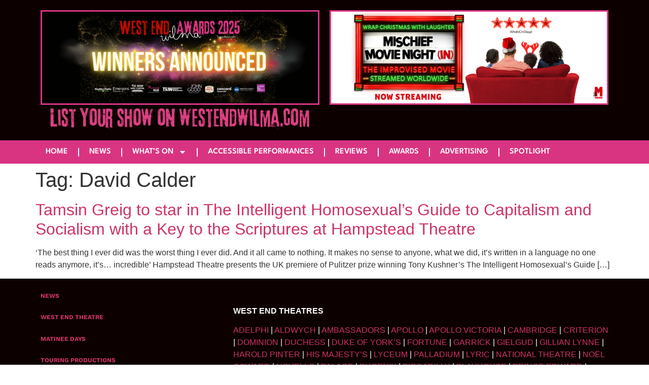

--- FILE ---
content_type: text/html; charset=UTF-8
request_url: https://westendwilma.com/tag/david-calder/
body_size: 16488
content:
<!doctype html>
<html dir="ltr" lang="en-US" prefix="og: https://ogp.me/ns#">
<head>
	<meta charset="UTF-8">
	<meta name="viewport" content="width=device-width, initial-scale=1">
	<link rel="profile" href="https://gmpg.org/xfn/11">
	<title>David Calder - West End Wilma</title>
	<style>img:is([sizes="auto" i], [sizes^="auto," i]) { contain-intrinsic-size: 3000px 1500px }</style>
	
		<!-- All in One SEO Pro 4.9.2 - aioseo.com -->
	<meta name="robots" content="max-image-preview:large" />
	<meta name="google-site-verification" content="5-lUeaWMYE1gsrevJL9nVDR47jVL5heZ_HniPUJD548" />
	<link rel="canonical" href="https://westendwilma.com/tag/david-calder/" />
	<meta name="generator" content="All in One SEO Pro (AIOSEO) 4.9.2" />
		<meta property="og:locale" content="en_US" />
		<meta property="og:site_name" content="West End Wilma - London &amp; UK Theatre Blog" />
		<meta property="og:type" content="article" />
		<meta property="og:title" content="David Calder - West End Wilma" />
		<meta property="og:url" content="https://westendwilma.com/tag/david-calder/" />
		<meta property="og:image" content="https://westendwilma.com/wp-content/uploads/2024/09/WEW-logo-2024-SQ.png" />
		<meta property="og:image:secure_url" content="https://westendwilma.com/wp-content/uploads/2024/09/WEW-logo-2024-SQ.png" />
		<meta property="og:image:width" content="650" />
		<meta property="og:image:height" content="400" />
		<meta property="article:publisher" content="https://www.facebook.com/profile.php?id=100069815801977" />
		<meta name="twitter:card" content="summary_large_image" />
		<meta name="twitter:site" content="@westendwilma" />
		<meta name="twitter:title" content="David Calder - West End Wilma" />
		<meta name="twitter:image" content="https://westendwilma.com/wp-content/uploads/2024/09/WEW-logo-2024-SQ.png" />
		<script type="application/ld+json" class="aioseo-schema">
			{"@context":"https:\/\/schema.org","@graph":[{"@type":"BreadcrumbList","@id":"https:\/\/westendwilma.com\/tag\/david-calder\/#breadcrumblist","itemListElement":[{"@type":"ListItem","@id":"https:\/\/westendwilma.com#listItem","position":1,"name":"Home","item":"https:\/\/westendwilma.com","nextItem":{"@type":"ListItem","@id":"https:\/\/westendwilma.com\/tag\/david-calder\/#listItem","name":"David Calder"}},{"@type":"ListItem","@id":"https:\/\/westendwilma.com\/tag\/david-calder\/#listItem","position":2,"name":"David Calder","previousItem":{"@type":"ListItem","@id":"https:\/\/westendwilma.com#listItem","name":"Home"}}]},{"@type":"CollectionPage","@id":"https:\/\/westendwilma.com\/tag\/david-calder\/#collectionpage","url":"https:\/\/westendwilma.com\/tag\/david-calder\/","name":"David Calder - West End Wilma","inLanguage":"en-US","isPartOf":{"@id":"https:\/\/westendwilma.com\/#website"},"breadcrumb":{"@id":"https:\/\/westendwilma.com\/tag\/david-calder\/#breadcrumblist"}},{"@type":"Organization","@id":"https:\/\/westendwilma.com\/#organization","name":"West End Wilma","description":"London & UK Theatre Blog","url":"https:\/\/westendwilma.com\/","telephone":"+447595957594","foundingDate":"2012-04-07","logo":{"@type":"ImageObject","url":"https:\/\/westendwilma.com\/wp-content\/uploads\/2023\/06\/wilma-1.png","@id":"https:\/\/westendwilma.com\/tag\/david-calder\/#organizationLogo","width":512,"height":512},"image":{"@id":"https:\/\/westendwilma.com\/tag\/david-calder\/#organizationLogo"},"sameAs":["https:\/\/www.facebook.com\/profile.php?id=100069815801977","https:\/\/www.twitter.com\/westendwilma","https:\/\/www.instagram.com\/westendwilma"]},{"@type":"WebSite","@id":"https:\/\/westendwilma.com\/#website","url":"https:\/\/westendwilma.com\/","name":"West End Wilma","description":"London & UK Theatre Blog","inLanguage":"en-US","publisher":{"@id":"https:\/\/westendwilma.com\/#organization"}}]}
		</script>
		<!-- All in One SEO Pro -->

<link rel='dns-prefetch' href='//www.googletagmanager.com' />
<link rel='dns-prefetch' href='//pagead2.googlesyndication.com' />
<link rel="alternate" type="application/rss+xml" title="West End Wilma &raquo; Feed" href="https://westendwilma.com/feed/" />
<link rel="alternate" type="application/rss+xml" title="West End Wilma &raquo; David Calder Tag Feed" href="https://westendwilma.com/tag/david-calder/feed/" />
<script>
window._wpemojiSettings = {"baseUrl":"https:\/\/s.w.org\/images\/core\/emoji\/16.0.1\/72x72\/","ext":".png","svgUrl":"https:\/\/s.w.org\/images\/core\/emoji\/16.0.1\/svg\/","svgExt":".svg","source":{"concatemoji":"https:\/\/westendwilma.com\/wp-includes\/js\/wp-emoji-release.min.js?ver=6.8.3"}};
/*! This file is auto-generated */
!function(s,n){var o,i,e;function c(e){try{var t={supportTests:e,timestamp:(new Date).valueOf()};sessionStorage.setItem(o,JSON.stringify(t))}catch(e){}}function p(e,t,n){e.clearRect(0,0,e.canvas.width,e.canvas.height),e.fillText(t,0,0);var t=new Uint32Array(e.getImageData(0,0,e.canvas.width,e.canvas.height).data),a=(e.clearRect(0,0,e.canvas.width,e.canvas.height),e.fillText(n,0,0),new Uint32Array(e.getImageData(0,0,e.canvas.width,e.canvas.height).data));return t.every(function(e,t){return e===a[t]})}function u(e,t){e.clearRect(0,0,e.canvas.width,e.canvas.height),e.fillText(t,0,0);for(var n=e.getImageData(16,16,1,1),a=0;a<n.data.length;a++)if(0!==n.data[a])return!1;return!0}function f(e,t,n,a){switch(t){case"flag":return n(e,"\ud83c\udff3\ufe0f\u200d\u26a7\ufe0f","\ud83c\udff3\ufe0f\u200b\u26a7\ufe0f")?!1:!n(e,"\ud83c\udde8\ud83c\uddf6","\ud83c\udde8\u200b\ud83c\uddf6")&&!n(e,"\ud83c\udff4\udb40\udc67\udb40\udc62\udb40\udc65\udb40\udc6e\udb40\udc67\udb40\udc7f","\ud83c\udff4\u200b\udb40\udc67\u200b\udb40\udc62\u200b\udb40\udc65\u200b\udb40\udc6e\u200b\udb40\udc67\u200b\udb40\udc7f");case"emoji":return!a(e,"\ud83e\udedf")}return!1}function g(e,t,n,a){var r="undefined"!=typeof WorkerGlobalScope&&self instanceof WorkerGlobalScope?new OffscreenCanvas(300,150):s.createElement("canvas"),o=r.getContext("2d",{willReadFrequently:!0}),i=(o.textBaseline="top",o.font="600 32px Arial",{});return e.forEach(function(e){i[e]=t(o,e,n,a)}),i}function t(e){var t=s.createElement("script");t.src=e,t.defer=!0,s.head.appendChild(t)}"undefined"!=typeof Promise&&(o="wpEmojiSettingsSupports",i=["flag","emoji"],n.supports={everything:!0,everythingExceptFlag:!0},e=new Promise(function(e){s.addEventListener("DOMContentLoaded",e,{once:!0})}),new Promise(function(t){var n=function(){try{var e=JSON.parse(sessionStorage.getItem(o));if("object"==typeof e&&"number"==typeof e.timestamp&&(new Date).valueOf()<e.timestamp+604800&&"object"==typeof e.supportTests)return e.supportTests}catch(e){}return null}();if(!n){if("undefined"!=typeof Worker&&"undefined"!=typeof OffscreenCanvas&&"undefined"!=typeof URL&&URL.createObjectURL&&"undefined"!=typeof Blob)try{var e="postMessage("+g.toString()+"("+[JSON.stringify(i),f.toString(),p.toString(),u.toString()].join(",")+"));",a=new Blob([e],{type:"text/javascript"}),r=new Worker(URL.createObjectURL(a),{name:"wpTestEmojiSupports"});return void(r.onmessage=function(e){c(n=e.data),r.terminate(),t(n)})}catch(e){}c(n=g(i,f,p,u))}t(n)}).then(function(e){for(var t in e)n.supports[t]=e[t],n.supports.everything=n.supports.everything&&n.supports[t],"flag"!==t&&(n.supports.everythingExceptFlag=n.supports.everythingExceptFlag&&n.supports[t]);n.supports.everythingExceptFlag=n.supports.everythingExceptFlag&&!n.supports.flag,n.DOMReady=!1,n.readyCallback=function(){n.DOMReady=!0}}).then(function(){return e}).then(function(){var e;n.supports.everything||(n.readyCallback(),(e=n.source||{}).concatemoji?t(e.concatemoji):e.wpemoji&&e.twemoji&&(t(e.twemoji),t(e.wpemoji)))}))}((window,document),window._wpemojiSettings);
</script>
<link rel='stylesheet' id='dashicons-css' href='https://westendwilma.com/wp-includes/css/dashicons.min.css?ver=6.8.3' media='all' />
<link rel='stylesheet' id='post-views-counter-frontend-css' href='https://westendwilma.com/wp-content/plugins/post-views-counter/css/frontend.min.css?ver=1.5.5' media='all' />
<style id='wp-emoji-styles-inline-css'>

	img.wp-smiley, img.emoji {
		display: inline !important;
		border: none !important;
		box-shadow: none !important;
		height: 1em !important;
		width: 1em !important;
		margin: 0 0.07em !important;
		vertical-align: -0.1em !important;
		background: none !important;
		padding: 0 !important;
	}
</style>
<link rel='stylesheet' id='wp-block-library-css' href='https://westendwilma.com/wp-includes/css/dist/block-library/style.min.css?ver=6.8.3' media='all' />
<link rel='stylesheet' id='aioseo/css/src/vue/standalone/blocks/table-of-contents/global.scss-css' href='https://westendwilma.com/wp-content/plugins/all-in-one-seo-pack-pro/dist/Pro/assets/css/table-of-contents/global.e90f6d47.css?ver=4.9.2' media='all' />
<link rel='stylesheet' id='aioseo/css/src/vue/standalone/blocks/pro/recipe/global.scss-css' href='https://westendwilma.com/wp-content/plugins/all-in-one-seo-pack-pro/dist/Pro/assets/css/recipe/global.67a3275f.css?ver=4.9.2' media='all' />
<link rel='stylesheet' id='aioseo/css/src/vue/standalone/blocks/pro/product/global.scss-css' href='https://westendwilma.com/wp-content/plugins/all-in-one-seo-pack-pro/dist/Pro/assets/css/product/global.61066cfb.css?ver=4.9.2' media='all' />
<style id='global-styles-inline-css'>
:root{--wp--preset--aspect-ratio--square: 1;--wp--preset--aspect-ratio--4-3: 4/3;--wp--preset--aspect-ratio--3-4: 3/4;--wp--preset--aspect-ratio--3-2: 3/2;--wp--preset--aspect-ratio--2-3: 2/3;--wp--preset--aspect-ratio--16-9: 16/9;--wp--preset--aspect-ratio--9-16: 9/16;--wp--preset--color--black: #000000;--wp--preset--color--cyan-bluish-gray: #abb8c3;--wp--preset--color--white: #ffffff;--wp--preset--color--pale-pink: #f78da7;--wp--preset--color--vivid-red: #cf2e2e;--wp--preset--color--luminous-vivid-orange: #ff6900;--wp--preset--color--luminous-vivid-amber: #fcb900;--wp--preset--color--light-green-cyan: #7bdcb5;--wp--preset--color--vivid-green-cyan: #00d084;--wp--preset--color--pale-cyan-blue: #8ed1fc;--wp--preset--color--vivid-cyan-blue: #0693e3;--wp--preset--color--vivid-purple: #9b51e0;--wp--preset--gradient--vivid-cyan-blue-to-vivid-purple: linear-gradient(135deg,rgba(6,147,227,1) 0%,rgb(155,81,224) 100%);--wp--preset--gradient--light-green-cyan-to-vivid-green-cyan: linear-gradient(135deg,rgb(122,220,180) 0%,rgb(0,208,130) 100%);--wp--preset--gradient--luminous-vivid-amber-to-luminous-vivid-orange: linear-gradient(135deg,rgba(252,185,0,1) 0%,rgba(255,105,0,1) 100%);--wp--preset--gradient--luminous-vivid-orange-to-vivid-red: linear-gradient(135deg,rgba(255,105,0,1) 0%,rgb(207,46,46) 100%);--wp--preset--gradient--very-light-gray-to-cyan-bluish-gray: linear-gradient(135deg,rgb(238,238,238) 0%,rgb(169,184,195) 100%);--wp--preset--gradient--cool-to-warm-spectrum: linear-gradient(135deg,rgb(74,234,220) 0%,rgb(151,120,209) 20%,rgb(207,42,186) 40%,rgb(238,44,130) 60%,rgb(251,105,98) 80%,rgb(254,248,76) 100%);--wp--preset--gradient--blush-light-purple: linear-gradient(135deg,rgb(255,206,236) 0%,rgb(152,150,240) 100%);--wp--preset--gradient--blush-bordeaux: linear-gradient(135deg,rgb(254,205,165) 0%,rgb(254,45,45) 50%,rgb(107,0,62) 100%);--wp--preset--gradient--luminous-dusk: linear-gradient(135deg,rgb(255,203,112) 0%,rgb(199,81,192) 50%,rgb(65,88,208) 100%);--wp--preset--gradient--pale-ocean: linear-gradient(135deg,rgb(255,245,203) 0%,rgb(182,227,212) 50%,rgb(51,167,181) 100%);--wp--preset--gradient--electric-grass: linear-gradient(135deg,rgb(202,248,128) 0%,rgb(113,206,126) 100%);--wp--preset--gradient--midnight: linear-gradient(135deg,rgb(2,3,129) 0%,rgb(40,116,252) 100%);--wp--preset--font-size--small: 13px;--wp--preset--font-size--medium: 20px;--wp--preset--font-size--large: 36px;--wp--preset--font-size--x-large: 42px;--wp--preset--spacing--20: 0.44rem;--wp--preset--spacing--30: 0.67rem;--wp--preset--spacing--40: 1rem;--wp--preset--spacing--50: 1.5rem;--wp--preset--spacing--60: 2.25rem;--wp--preset--spacing--70: 3.38rem;--wp--preset--spacing--80: 5.06rem;--wp--preset--shadow--natural: 6px 6px 9px rgba(0, 0, 0, 0.2);--wp--preset--shadow--deep: 12px 12px 50px rgba(0, 0, 0, 0.4);--wp--preset--shadow--sharp: 6px 6px 0px rgba(0, 0, 0, 0.2);--wp--preset--shadow--outlined: 6px 6px 0px -3px rgba(255, 255, 255, 1), 6px 6px rgba(0, 0, 0, 1);--wp--preset--shadow--crisp: 6px 6px 0px rgba(0, 0, 0, 1);}:root { --wp--style--global--content-size: 800px;--wp--style--global--wide-size: 1200px; }:where(body) { margin: 0; }.wp-site-blocks > .alignleft { float: left; margin-right: 2em; }.wp-site-blocks > .alignright { float: right; margin-left: 2em; }.wp-site-blocks > .aligncenter { justify-content: center; margin-left: auto; margin-right: auto; }:where(.wp-site-blocks) > * { margin-block-start: 24px; margin-block-end: 0; }:where(.wp-site-blocks) > :first-child { margin-block-start: 0; }:where(.wp-site-blocks) > :last-child { margin-block-end: 0; }:root { --wp--style--block-gap: 24px; }:root :where(.is-layout-flow) > :first-child{margin-block-start: 0;}:root :where(.is-layout-flow) > :last-child{margin-block-end: 0;}:root :where(.is-layout-flow) > *{margin-block-start: 24px;margin-block-end: 0;}:root :where(.is-layout-constrained) > :first-child{margin-block-start: 0;}:root :where(.is-layout-constrained) > :last-child{margin-block-end: 0;}:root :where(.is-layout-constrained) > *{margin-block-start: 24px;margin-block-end: 0;}:root :where(.is-layout-flex){gap: 24px;}:root :where(.is-layout-grid){gap: 24px;}.is-layout-flow > .alignleft{float: left;margin-inline-start: 0;margin-inline-end: 2em;}.is-layout-flow > .alignright{float: right;margin-inline-start: 2em;margin-inline-end: 0;}.is-layout-flow > .aligncenter{margin-left: auto !important;margin-right: auto !important;}.is-layout-constrained > .alignleft{float: left;margin-inline-start: 0;margin-inline-end: 2em;}.is-layout-constrained > .alignright{float: right;margin-inline-start: 2em;margin-inline-end: 0;}.is-layout-constrained > .aligncenter{margin-left: auto !important;margin-right: auto !important;}.is-layout-constrained > :where(:not(.alignleft):not(.alignright):not(.alignfull)){max-width: var(--wp--style--global--content-size);margin-left: auto !important;margin-right: auto !important;}.is-layout-constrained > .alignwide{max-width: var(--wp--style--global--wide-size);}body .is-layout-flex{display: flex;}.is-layout-flex{flex-wrap: wrap;align-items: center;}.is-layout-flex > :is(*, div){margin: 0;}body .is-layout-grid{display: grid;}.is-layout-grid > :is(*, div){margin: 0;}body{padding-top: 0px;padding-right: 0px;padding-bottom: 0px;padding-left: 0px;}a:where(:not(.wp-element-button)){text-decoration: underline;}:root :where(.wp-element-button, .wp-block-button__link){background-color: #32373c;border-width: 0;color: #fff;font-family: inherit;font-size: inherit;line-height: inherit;padding: calc(0.667em + 2px) calc(1.333em + 2px);text-decoration: none;}.has-black-color{color: var(--wp--preset--color--black) !important;}.has-cyan-bluish-gray-color{color: var(--wp--preset--color--cyan-bluish-gray) !important;}.has-white-color{color: var(--wp--preset--color--white) !important;}.has-pale-pink-color{color: var(--wp--preset--color--pale-pink) !important;}.has-vivid-red-color{color: var(--wp--preset--color--vivid-red) !important;}.has-luminous-vivid-orange-color{color: var(--wp--preset--color--luminous-vivid-orange) !important;}.has-luminous-vivid-amber-color{color: var(--wp--preset--color--luminous-vivid-amber) !important;}.has-light-green-cyan-color{color: var(--wp--preset--color--light-green-cyan) !important;}.has-vivid-green-cyan-color{color: var(--wp--preset--color--vivid-green-cyan) !important;}.has-pale-cyan-blue-color{color: var(--wp--preset--color--pale-cyan-blue) !important;}.has-vivid-cyan-blue-color{color: var(--wp--preset--color--vivid-cyan-blue) !important;}.has-vivid-purple-color{color: var(--wp--preset--color--vivid-purple) !important;}.has-black-background-color{background-color: var(--wp--preset--color--black) !important;}.has-cyan-bluish-gray-background-color{background-color: var(--wp--preset--color--cyan-bluish-gray) !important;}.has-white-background-color{background-color: var(--wp--preset--color--white) !important;}.has-pale-pink-background-color{background-color: var(--wp--preset--color--pale-pink) !important;}.has-vivid-red-background-color{background-color: var(--wp--preset--color--vivid-red) !important;}.has-luminous-vivid-orange-background-color{background-color: var(--wp--preset--color--luminous-vivid-orange) !important;}.has-luminous-vivid-amber-background-color{background-color: var(--wp--preset--color--luminous-vivid-amber) !important;}.has-light-green-cyan-background-color{background-color: var(--wp--preset--color--light-green-cyan) !important;}.has-vivid-green-cyan-background-color{background-color: var(--wp--preset--color--vivid-green-cyan) !important;}.has-pale-cyan-blue-background-color{background-color: var(--wp--preset--color--pale-cyan-blue) !important;}.has-vivid-cyan-blue-background-color{background-color: var(--wp--preset--color--vivid-cyan-blue) !important;}.has-vivid-purple-background-color{background-color: var(--wp--preset--color--vivid-purple) !important;}.has-black-border-color{border-color: var(--wp--preset--color--black) !important;}.has-cyan-bluish-gray-border-color{border-color: var(--wp--preset--color--cyan-bluish-gray) !important;}.has-white-border-color{border-color: var(--wp--preset--color--white) !important;}.has-pale-pink-border-color{border-color: var(--wp--preset--color--pale-pink) !important;}.has-vivid-red-border-color{border-color: var(--wp--preset--color--vivid-red) !important;}.has-luminous-vivid-orange-border-color{border-color: var(--wp--preset--color--luminous-vivid-orange) !important;}.has-luminous-vivid-amber-border-color{border-color: var(--wp--preset--color--luminous-vivid-amber) !important;}.has-light-green-cyan-border-color{border-color: var(--wp--preset--color--light-green-cyan) !important;}.has-vivid-green-cyan-border-color{border-color: var(--wp--preset--color--vivid-green-cyan) !important;}.has-pale-cyan-blue-border-color{border-color: var(--wp--preset--color--pale-cyan-blue) !important;}.has-vivid-cyan-blue-border-color{border-color: var(--wp--preset--color--vivid-cyan-blue) !important;}.has-vivid-purple-border-color{border-color: var(--wp--preset--color--vivid-purple) !important;}.has-vivid-cyan-blue-to-vivid-purple-gradient-background{background: var(--wp--preset--gradient--vivid-cyan-blue-to-vivid-purple) !important;}.has-light-green-cyan-to-vivid-green-cyan-gradient-background{background: var(--wp--preset--gradient--light-green-cyan-to-vivid-green-cyan) !important;}.has-luminous-vivid-amber-to-luminous-vivid-orange-gradient-background{background: var(--wp--preset--gradient--luminous-vivid-amber-to-luminous-vivid-orange) !important;}.has-luminous-vivid-orange-to-vivid-red-gradient-background{background: var(--wp--preset--gradient--luminous-vivid-orange-to-vivid-red) !important;}.has-very-light-gray-to-cyan-bluish-gray-gradient-background{background: var(--wp--preset--gradient--very-light-gray-to-cyan-bluish-gray) !important;}.has-cool-to-warm-spectrum-gradient-background{background: var(--wp--preset--gradient--cool-to-warm-spectrum) !important;}.has-blush-light-purple-gradient-background{background: var(--wp--preset--gradient--blush-light-purple) !important;}.has-blush-bordeaux-gradient-background{background: var(--wp--preset--gradient--blush-bordeaux) !important;}.has-luminous-dusk-gradient-background{background: var(--wp--preset--gradient--luminous-dusk) !important;}.has-pale-ocean-gradient-background{background: var(--wp--preset--gradient--pale-ocean) !important;}.has-electric-grass-gradient-background{background: var(--wp--preset--gradient--electric-grass) !important;}.has-midnight-gradient-background{background: var(--wp--preset--gradient--midnight) !important;}.has-small-font-size{font-size: var(--wp--preset--font-size--small) !important;}.has-medium-font-size{font-size: var(--wp--preset--font-size--medium) !important;}.has-large-font-size{font-size: var(--wp--preset--font-size--large) !important;}.has-x-large-font-size{font-size: var(--wp--preset--font-size--x-large) !important;}
:root :where(.wp-block-pullquote){font-size: 1.5em;line-height: 1.6;}
</style>
<link rel='stylesheet' id='mailerlite_forms.css-css' href='https://westendwilma.com/wp-content/plugins/official-mailerlite-sign-up-forms/assets/css/mailerlite_forms.css?ver=1.7.13' media='all' />
<link rel='stylesheet' id='hello-elementor-css' href='https://westendwilma.com/wp-content/themes/hello-elementor/assets/css/reset.css?ver=3.4.4' media='all' />
<link rel='stylesheet' id='hello-elementor-theme-style-css' href='https://westendwilma.com/wp-content/themes/hello-elementor/assets/css/theme.css?ver=3.4.4' media='all' />
<link rel='stylesheet' id='hello-elementor-header-footer-css' href='https://westendwilma.com/wp-content/themes/hello-elementor/assets/css/header-footer.css?ver=3.4.4' media='all' />
<link rel='stylesheet' id='elementor-frontend-css' href='https://westendwilma.com/wp-content/plugins/elementor/assets/css/frontend.min.css?ver=3.34.0' media='all' />
<link rel='stylesheet' id='elementor-post-4-css' href='https://westendwilma.com/wp-content/uploads/elementor/css/post-4.css?ver=1767292280' media='all' />
<link rel='stylesheet' id='widget-image-css' href='https://westendwilma.com/wp-content/plugins/elementor/assets/css/widget-image.min.css?ver=3.34.0' media='all' />
<link rel='stylesheet' id='widget-nav-menu-css' href='https://westendwilma.com/wp-content/plugins/elementor-pro/assets/css/widget-nav-menu.min.css?ver=3.34.0' media='all' />
<link rel='stylesheet' id='widget-social-icons-css' href='https://westendwilma.com/wp-content/plugins/elementor/assets/css/widget-social-icons.min.css?ver=3.34.0' media='all' />
<link rel='stylesheet' id='e-apple-webkit-css' href='https://westendwilma.com/wp-content/plugins/elementor/assets/css/conditionals/apple-webkit.min.css?ver=3.34.0' media='all' />
<link rel='stylesheet' id='e-animation-slideInRight-css' href='https://westendwilma.com/wp-content/plugins/elementor/assets/lib/animations/styles/slideInRight.min.css?ver=3.34.0' media='all' />
<link rel='stylesheet' id='e-popup-css' href='https://westendwilma.com/wp-content/plugins/elementor-pro/assets/css/conditionals/popup.min.css?ver=3.34.0' media='all' />
<link rel='stylesheet' id='elementor-post-55544-css' href='https://westendwilma.com/wp-content/uploads/elementor/css/post-55544.css?ver=1767292280' media='all' />
<link rel='stylesheet' id='elementor-post-47475-css' href='https://westendwilma.com/wp-content/uploads/elementor/css/post-47475.css?ver=1767292280' media='all' />
<link rel='stylesheet' id='eael-general-css' href='https://westendwilma.com/wp-content/plugins/essential-addons-for-elementor-lite/assets/front-end/css/view/general.min.css?ver=6.5.5' media='all' />
<link rel='stylesheet' id='elementor-gf-local-leaguespartan-css' href='https://westendwilma.com/wp-content/uploads/elementor/google-fonts/css/leaguespartan.css?ver=1755945926' media='all' />
<link rel='stylesheet' id='elementor-gf-local-roboto-css' href='https://westendwilma.com/wp-content/uploads/elementor/google-fonts/css/roboto.css?ver=1737470973' media='all' />
<link rel='stylesheet' id='elementor-gf-local-worksans-css' href='https://westendwilma.com/wp-content/uploads/elementor/google-fonts/css/worksans.css?ver=1737470975' media='all' />
<script src="https://westendwilma.com/wp-includes/js/jquery/jquery.min.js?ver=3.7.1" id="jquery-core-js"></script>
<script src="https://westendwilma.com/wp-includes/js/jquery/jquery-migrate.min.js?ver=3.4.1" id="jquery-migrate-js"></script>

<!-- Google tag (gtag.js) snippet added by Site Kit -->
<!-- Google Analytics snippet added by Site Kit -->
<script src="https://www.googletagmanager.com/gtag/js?id=GT-WPQP5DF" id="google_gtagjs-js" async></script>
<script id="google_gtagjs-js-after">
window.dataLayer = window.dataLayer || [];function gtag(){dataLayer.push(arguments);}
gtag("set","linker",{"domains":["westendwilma.com"]});
gtag("js", new Date());
gtag("set", "developer_id.dZTNiMT", true);
gtag("config", "GT-WPQP5DF");
</script>
<link rel="https://api.w.org/" href="https://westendwilma.com/wp-json/" /><link rel="alternate" title="JSON" type="application/json" href="https://westendwilma.com/wp-json/wp/v2/tags/1721" /><link rel="EditURI" type="application/rsd+xml" title="RSD" href="https://westendwilma.com/xmlrpc.php?rsd" />
<meta name="generator" content="WordPress 6.8.3" />
<meta name="generator" content="Site Kit by Google 1.168.0" />        <!-- MailerLite Universal -->
        <script>
            (function(w,d,e,u,f,l,n){w[f]=w[f]||function(){(w[f].q=w[f].q||[])
                .push(arguments);},l=d.createElement(e),l.async=1,l.src=u,
                n=d.getElementsByTagName(e)[0],n.parentNode.insertBefore(l,n);})
            (window,document,'script','https://assets.mailerlite.com/js/universal.js','ml');
            ml('account', '1245287');
            ml('enablePopups', true);
        </script>
        <!-- End MailerLite Universal -->
        
<!-- Google AdSense meta tags added by Site Kit -->
<meta name="google-adsense-platform-account" content="ca-host-pub-2644536267352236">
<meta name="google-adsense-platform-domain" content="sitekit.withgoogle.com">
<!-- End Google AdSense meta tags added by Site Kit -->
<meta name="generator" content="Elementor 3.34.0; features: e_font_icon_svg, additional_custom_breakpoints; settings: css_print_method-external, google_font-enabled, font_display-swap">

<!-- Meta Pixel Code -->
<script type='text/javascript'>
!function(f,b,e,v,n,t,s){if(f.fbq)return;n=f.fbq=function(){n.callMethod?
n.callMethod.apply(n,arguments):n.queue.push(arguments)};if(!f._fbq)f._fbq=n;
n.push=n;n.loaded=!0;n.version='2.0';n.queue=[];t=b.createElement(e);t.async=!0;
t.src=v;s=b.getElementsByTagName(e)[0];s.parentNode.insertBefore(t,s)}(window,
document,'script','https://connect.facebook.net/en_US/fbevents.js');
</script>
<!-- End Meta Pixel Code -->
<script type='text/javascript'>var url = window.location.origin + '?ob=open-bridge';
            fbq('set', 'openbridge', '1237111476333250', url);
fbq('init', '1237111476333250', {}, {
    "agent": "wordpress-6.8.3-4.1.5"
})</script><script type='text/javascript'>
    fbq('track', 'PageView', []);
  </script>			<style>
				.e-con.e-parent:nth-of-type(n+4):not(.e-lazyloaded):not(.e-no-lazyload),
				.e-con.e-parent:nth-of-type(n+4):not(.e-lazyloaded):not(.e-no-lazyload) * {
					background-image: none !important;
				}
				@media screen and (max-height: 1024px) {
					.e-con.e-parent:nth-of-type(n+3):not(.e-lazyloaded):not(.e-no-lazyload),
					.e-con.e-parent:nth-of-type(n+3):not(.e-lazyloaded):not(.e-no-lazyload) * {
						background-image: none !important;
					}
				}
				@media screen and (max-height: 640px) {
					.e-con.e-parent:nth-of-type(n+2):not(.e-lazyloaded):not(.e-no-lazyload),
					.e-con.e-parent:nth-of-type(n+2):not(.e-lazyloaded):not(.e-no-lazyload) * {
						background-image: none !important;
					}
				}
			</style>
			
<!-- Google AdSense snippet added by Site Kit -->
<script async src="https://pagead2.googlesyndication.com/pagead/js/adsbygoogle.js?client=ca-pub-8839675609254932&amp;host=ca-host-pub-2644536267352236" crossorigin="anonymous"></script>

<!-- End Google AdSense snippet added by Site Kit -->
<link rel="icon" href="https://westendwilma.com/wp-content/uploads/2023/06/wilma-1-150x150.png" sizes="32x32" />
<link rel="icon" href="https://westendwilma.com/wp-content/uploads/2023/06/wilma-1-300x300.png" sizes="192x192" />
<link rel="apple-touch-icon" href="https://westendwilma.com/wp-content/uploads/2023/06/wilma-1-300x300.png" />
<meta name="msapplication-TileImage" content="https://westendwilma.com/wp-content/uploads/2023/06/wilma-1-300x300.png" />
<meta name="traceparent" content="00-9b8ef2d86c8f1ec60000001767573881-9b8ef2d86c8f1ec6-01"></head>
<body class="archive tag tag-david-calder tag-1721 wp-custom-logo wp-embed-responsive wp-theme-hello-elementor hello-elementor-default elementor-default elementor-kit-4">


<!-- Meta Pixel Code -->
<noscript>
<img height="1" width="1" style="display:none" alt="fbpx"
src="https://www.facebook.com/tr?id=1237111476333250&ev=PageView&noscript=1" />
</noscript>
<!-- End Meta Pixel Code -->

<a class="skip-link screen-reader-text" href="#content">Skip to content</a>

		<header data-elementor-type="header" data-elementor-id="55544" class="elementor elementor-55544 elementor-location-header" data-elementor-post-type="elementor_library">
			<div data-particle_enable="false" data-particle-mobile-disabled="false" class="elementor-element elementor-element-edc98cf e-flex e-con-boxed e-con e-parent" data-id="edc98cf" data-element_type="container" data-settings="{&quot;background_background&quot;:&quot;classic&quot;}">
					<div class="e-con-inner">
		<div data-particle_enable="false" data-particle-mobile-disabled="false" class="elementor-element elementor-element-7bc937f e-con-full e-flex e-con e-child" data-id="7bc937f" data-element_type="container">
				<div class="elementor-element elementor-element-4121b09 elementor-widget elementor-widget-image" data-id="4121b09" data-element_type="widget" data-widget_type="image.default">
				<div class="elementor-widget-container">
																<a href="https://westendwilma.com/west-end-wilma-awards-winners-2025/">
							<img fetchpriority="high" width="2400" height="800" src="https://westendwilma.com/wp-content/uploads/2025/01/vote-now-for-the-winners-3.png" class="attachment-full size-full wp-image-62012" alt="" srcset="https://westendwilma.com/wp-content/uploads/2025/01/vote-now-for-the-winners-3.png 2400w, https://westendwilma.com/wp-content/uploads/2025/01/vote-now-for-the-winners-3-300x100.png 300w, https://westendwilma.com/wp-content/uploads/2025/01/vote-now-for-the-winners-3-1024x341.png 1024w, https://westendwilma.com/wp-content/uploads/2025/01/vote-now-for-the-winners-3-768x256.png 768w, https://westendwilma.com/wp-content/uploads/2025/01/vote-now-for-the-winners-3-1536x512.png 1536w, https://westendwilma.com/wp-content/uploads/2025/01/vote-now-for-the-winners-3-2048x683.png 2048w" sizes="(max-width: 2400px) 100vw, 2400px" />								</a>
															</div>
				</div>
				<div class="elementor-element elementor-element-96efdc6 elementor-widget elementor-widget-image" data-id="96efdc6" data-element_type="widget" data-widget_type="image.default">
				<div class="elementor-widget-container">
																<a href="https://westendwilma.com/list-your-theatre-show/">
							<img width="768" height="70" src="https://westendwilma.com/wp-content/uploads/2025/06/Black-Photocentric-Inspirational-Quotes-Instagram-Post-800-x-400-px-1200-x-400-px-21-768x70.png" class="attachment-medium_large size-medium_large wp-image-60016" alt="" srcset="https://westendwilma.com/wp-content/uploads/2025/06/Black-Photocentric-Inspirational-Quotes-Instagram-Post-800-x-400-px-1200-x-400-px-21-768x70.png 768w, https://westendwilma.com/wp-content/uploads/2025/06/Black-Photocentric-Inspirational-Quotes-Instagram-Post-800-x-400-px-1200-x-400-px-21-300x28.png 300w, https://westendwilma.com/wp-content/uploads/2025/06/Black-Photocentric-Inspirational-Quotes-Instagram-Post-800-x-400-px-1200-x-400-px-21-1024x94.png 1024w, https://westendwilma.com/wp-content/uploads/2025/06/Black-Photocentric-Inspirational-Quotes-Instagram-Post-800-x-400-px-1200-x-400-px-21.png 1189w" sizes="(max-width: 768px) 100vw, 768px" />								</a>
															</div>
				</div>
				</div>
		<div data-particle_enable="false" data-particle-mobile-disabled="false" class="elementor-element elementor-element-618f228 e-con-full e-flex e-con e-child" data-id="618f228" data-element_type="container">
				<div class="elementor-element elementor-element-0ae3bab elementor-widget elementor-widget-image" data-id="0ae3bab" data-element_type="widget" data-widget_type="image.default">
				<div class="elementor-widget-container">
																<a href="https://www.mischiefcomedy.com/whats-on/mischief-movie-night-in/?utm_campaign=MMNIN2025&#038;utm_medium=WebBanner&#038;utm_source=WestEndWilma&#038;utm_content=NowStreaming&#038;utm_term=">
							<img loading="lazy" width="2400" height="800" src="https://westendwilma.com/wp-content/uploads/2025/01/MMN25017_Wilma_2400x800pxls.jpg" class="attachment-full size-full wp-image-62875" alt="" srcset="https://westendwilma.com/wp-content/uploads/2025/01/MMN25017_Wilma_2400x800pxls.jpg 2400w, https://westendwilma.com/wp-content/uploads/2025/01/MMN25017_Wilma_2400x800pxls-300x100.jpg 300w, https://westendwilma.com/wp-content/uploads/2025/01/MMN25017_Wilma_2400x800pxls-1024x341.jpg 1024w, https://westendwilma.com/wp-content/uploads/2025/01/MMN25017_Wilma_2400x800pxls-768x256.jpg 768w, https://westendwilma.com/wp-content/uploads/2025/01/MMN25017_Wilma_2400x800pxls-1536x512.jpg 1536w, https://westendwilma.com/wp-content/uploads/2025/01/MMN25017_Wilma_2400x800pxls-2048x683.jpg 2048w" sizes="(max-width: 2400px) 100vw, 2400px" />								</a>
															</div>
				</div>
				</div>
					</div>
				</div>
		<div data-particle_enable="false" data-particle-mobile-disabled="false" class="elementor-element elementor-element-7faf1a2d e-flex e-con-boxed e-con e-parent" data-id="7faf1a2d" data-element_type="container" data-settings="{&quot;background_background&quot;:&quot;classic&quot;}">
					<div class="e-con-inner">
				<div class="elementor-element elementor-element-3d4372e8 elementor-nav-menu__align-start elementor-nav-menu--dropdown-none elementor-widget elementor-widget-nav-menu" data-id="3d4372e8" data-element_type="widget" data-settings="{&quot;layout&quot;:&quot;horizontal&quot;,&quot;submenu_icon&quot;:{&quot;value&quot;:&quot;&lt;svg aria-hidden=\&quot;true\&quot; class=\&quot;e-font-icon-svg e-fas-caret-down\&quot; viewBox=\&quot;0 0 320 512\&quot; xmlns=\&quot;http:\/\/www.w3.org\/2000\/svg\&quot;&gt;&lt;path d=\&quot;M31.3 192h257.3c17.8 0 26.7 21.5 14.1 34.1L174.1 354.8c-7.8 7.8-20.5 7.8-28.3 0L17.2 226.1C4.6 213.5 13.5 192 31.3 192z\&quot;&gt;&lt;\/path&gt;&lt;\/svg&gt;&quot;,&quot;library&quot;:&quot;fa-solid&quot;}}" data-widget_type="nav-menu.default">
				<div class="elementor-widget-container">
								<nav aria-label="Menu" class="elementor-nav-menu--main elementor-nav-menu__container elementor-nav-menu--layout-horizontal e--pointer-underline e--animation-fade">
				<ul id="menu-1-3d4372e8" class="elementor-nav-menu"><li class="menu-item menu-item-type-custom menu-item-object-custom menu-item-61020"><a href="https://www.westendwilma.com" class="elementor-item">HOME</a></li>
<li class="menu-item menu-item-type-custom menu-item-object-custom menu-item-48674"><a href="https://westendwilma.com/new-news-homepage/" class="elementor-item">NEWS</a></li>
<li class="menu-item menu-item-type-post_type menu-item-object-page menu-item-has-children menu-item-63378"><a href="https://westendwilma.com/what-shows-are-playing-in-london-right-now-2025-listings/" class="elementor-item">WHAT&#8217;S ON</a>
<ul class="sub-menu elementor-nav-menu--dropdown">
	<li class="menu-item menu-item-type-post_type menu-item-object-page menu-item-has-children menu-item-52412"><a href="https://westendwilma.com/what-shows-are-playing-in-london-right-now-2025-listings/" class="elementor-sub-item">WEST END</a>
	<ul class="sub-menu elementor-nav-menu--dropdown">
		<li class="menu-item menu-item-type-post_type menu-item-object-page menu-item-51746"><a href="https://westendwilma.com/matinee-days/" class="elementor-sub-item">MATINEE DAYS</a></li>
	</ul>
</li>
	<li class="menu-item menu-item-type-post_type menu-item-object-page menu-item-63374"><a href="https://westendwilma.com/off-west-end-theatre-shows-london/" class="elementor-sub-item">OFF-WEST END</a></li>
	<li class="menu-item menu-item-type-post_type menu-item-object-page menu-item-51522"><a href="https://westendwilma.com/touring-productiions/" class="elementor-sub-item">ON TOUR</a></li>
</ul>
</li>
<li class="menu-item menu-item-type-post_type menu-item-object-page menu-item-58357"><a href="https://westendwilma.com/accessible-london-theatre-performance-guide/" class="elementor-item">ACCESSIBLE PERFORMANCES</a></li>
<li class="menu-item menu-item-type-post_type menu-item-object-page menu-item-58925"><a href="https://westendwilma.com/reviews/" class="elementor-item">REVIEWS</a></li>
<li class="menu-item menu-item-type-custom menu-item-object-custom menu-item-48709"><a href="https://westendwilma.com/awards" class="elementor-item">AWARDS</a></li>
<li class="menu-item menu-item-type-custom menu-item-object-custom menu-item-48908"><a href="https://westendwilma.com/advertising/" class="elementor-item">ADVERTISING</a></li>
<li class="menu-item menu-item-type-post_type menu-item-object-page menu-item-62323"><a href="https://westendwilma.com/spotlight/" class="elementor-item">SPOTLIGHT</a></li>
</ul>			</nav>
						<nav class="elementor-nav-menu--dropdown elementor-nav-menu__container" aria-hidden="true">
				<ul id="menu-2-3d4372e8" class="elementor-nav-menu"><li class="menu-item menu-item-type-custom menu-item-object-custom menu-item-61020"><a href="https://www.westendwilma.com" class="elementor-item" tabindex="-1">HOME</a></li>
<li class="menu-item menu-item-type-custom menu-item-object-custom menu-item-48674"><a href="https://westendwilma.com/new-news-homepage/" class="elementor-item" tabindex="-1">NEWS</a></li>
<li class="menu-item menu-item-type-post_type menu-item-object-page menu-item-has-children menu-item-63378"><a href="https://westendwilma.com/what-shows-are-playing-in-london-right-now-2025-listings/" class="elementor-item" tabindex="-1">WHAT&#8217;S ON</a>
<ul class="sub-menu elementor-nav-menu--dropdown">
	<li class="menu-item menu-item-type-post_type menu-item-object-page menu-item-has-children menu-item-52412"><a href="https://westendwilma.com/what-shows-are-playing-in-london-right-now-2025-listings/" class="elementor-sub-item" tabindex="-1">WEST END</a>
	<ul class="sub-menu elementor-nav-menu--dropdown">
		<li class="menu-item menu-item-type-post_type menu-item-object-page menu-item-51746"><a href="https://westendwilma.com/matinee-days/" class="elementor-sub-item" tabindex="-1">MATINEE DAYS</a></li>
	</ul>
</li>
	<li class="menu-item menu-item-type-post_type menu-item-object-page menu-item-63374"><a href="https://westendwilma.com/off-west-end-theatre-shows-london/" class="elementor-sub-item" tabindex="-1">OFF-WEST END</a></li>
	<li class="menu-item menu-item-type-post_type menu-item-object-page menu-item-51522"><a href="https://westendwilma.com/touring-productiions/" class="elementor-sub-item" tabindex="-1">ON TOUR</a></li>
</ul>
</li>
<li class="menu-item menu-item-type-post_type menu-item-object-page menu-item-58357"><a href="https://westendwilma.com/accessible-london-theatre-performance-guide/" class="elementor-item" tabindex="-1">ACCESSIBLE PERFORMANCES</a></li>
<li class="menu-item menu-item-type-post_type menu-item-object-page menu-item-58925"><a href="https://westendwilma.com/reviews/" class="elementor-item" tabindex="-1">REVIEWS</a></li>
<li class="menu-item menu-item-type-custom menu-item-object-custom menu-item-48709"><a href="https://westendwilma.com/awards" class="elementor-item" tabindex="-1">AWARDS</a></li>
<li class="menu-item menu-item-type-custom menu-item-object-custom menu-item-48908"><a href="https://westendwilma.com/advertising/" class="elementor-item" tabindex="-1">ADVERTISING</a></li>
<li class="menu-item menu-item-type-post_type menu-item-object-page menu-item-62323"><a href="https://westendwilma.com/spotlight/" class="elementor-item" tabindex="-1">SPOTLIGHT</a></li>
</ul>			</nav>
						</div>
				</div>
					</div>
				</div>
				</header>
		<main id="content" class="site-main">

			<div class="page-header">
			<h1 class="entry-title">Tag: <span>David Calder</span></h1>		</div>
	
	<div class="page-content">
					<article class="post">
				<h2 class="entry-title"><a href="https://westendwilma.com/tamsin-greig-hampstead-theatre/">Tamsin Greig to star in The Intelligent Homosexual’s Guide to Capitalism and Socialism with a Key to the Scriptures at Hampstead Theatre</a></h2><p>‘The best thing I ever did was the worst thing I ever did. And it all came to nothing. It makes no sense to anyone, what we did, it’s written in a language no one reads anymore, it’s… incredible’ Hampstead Theatre presents the UK premiere of Pulitzer prize winning Tony Kushner’s The Intelligent Homosexual’s Guide [&hellip;]</p>
			</article>
			</div>

	
</main>
		<footer data-elementor-type="footer" data-elementor-id="47475" class="elementor elementor-47475 elementor-location-footer" data-elementor-post-type="elementor_library">
			<div data-particle_enable="false" data-particle-mobile-disabled="false" class="elementor-element elementor-element-faa66be e-flex e-con-boxed e-con e-parent" data-id="faa66be" data-element_type="container" data-settings="{&quot;background_background&quot;:&quot;classic&quot;}">
					<div class="e-con-inner">
		<div data-particle_enable="false" data-particle-mobile-disabled="false" class="elementor-element elementor-element-40e7941 e-con-full e-flex e-con e-child" data-id="40e7941" data-element_type="container">
				<div class="elementor-element elementor-element-4c6ab2b4 elementor-widget elementor-widget-text-editor" data-id="4c6ab2b4" data-element_type="widget" data-widget_type="text-editor.default">
				<div class="elementor-widget-container">
									<p><strong><a href="https://westendwilma.com/new-news-homepage/">NEWS</a></strong></p><p><strong><a href="https://westendwilma.com/west-end-theatre-productions/">WEST END THEATRE</a></strong></p><p><strong><a href="https://westendwilma.com/matinee-days/">MATINEE DAYS</a></strong></p><p><strong><a href="https://westendwilma.com/touring-productiions/">TOURING PRODUCTIONS</a></strong></p><p><strong><a href="https://westendwilma.com/awards">AWARDS</a></strong></p><p><strong><a href="https://westendwilma.com/advertising/">ADVERTISING</a> </strong></p>								</div>
				</div>
				<div class="elementor-element elementor-element-5b78952c elementor-shape-rounded elementor-grid-0 e-grid-align-center elementor-widget elementor-widget-social-icons" data-id="5b78952c" data-element_type="widget" data-widget_type="social-icons.default">
				<div class="elementor-widget-container">
							<div class="elementor-social-icons-wrapper elementor-grid" role="list">
							<span class="elementor-grid-item" role="listitem">
					<a class="elementor-icon elementor-social-icon elementor-social-icon-facebook-f elementor-repeater-item-7aad70b" href="https://www.facebook.com/profile.php?id=100069815801977" target="_blank">
						<span class="elementor-screen-only">Facebook-f</span>
						<svg aria-hidden="true" class="e-font-icon-svg e-fab-facebook-f" viewBox="0 0 320 512" xmlns="http://www.w3.org/2000/svg"><path d="M279.14 288l14.22-92.66h-88.91v-60.13c0-25.35 12.42-50.06 52.24-50.06h40.42V6.26S260.43 0 225.36 0c-73.22 0-121.08 44.38-121.08 124.72v70.62H22.89V288h81.39v224h100.17V288z"></path></svg>					</a>
				</span>
							<span class="elementor-grid-item" role="listitem">
					<a class="elementor-icon elementor-social-icon elementor-social-icon-instagram elementor-repeater-item-c97bc5f" href="https://www.instagram.com/westendwilma" target="_blank">
						<span class="elementor-screen-only">Instagram</span>
						<svg aria-hidden="true" class="e-font-icon-svg e-fab-instagram" viewBox="0 0 448 512" xmlns="http://www.w3.org/2000/svg"><path d="M224.1 141c-63.6 0-114.9 51.3-114.9 114.9s51.3 114.9 114.9 114.9S339 319.5 339 255.9 287.7 141 224.1 141zm0 189.6c-41.1 0-74.7-33.5-74.7-74.7s33.5-74.7 74.7-74.7 74.7 33.5 74.7 74.7-33.6 74.7-74.7 74.7zm146.4-194.3c0 14.9-12 26.8-26.8 26.8-14.9 0-26.8-12-26.8-26.8s12-26.8 26.8-26.8 26.8 12 26.8 26.8zm76.1 27.2c-1.7-35.9-9.9-67.7-36.2-93.9-26.2-26.2-58-34.4-93.9-36.2-37-2.1-147.9-2.1-184.9 0-35.8 1.7-67.6 9.9-93.9 36.1s-34.4 58-36.2 93.9c-2.1 37-2.1 147.9 0 184.9 1.7 35.9 9.9 67.7 36.2 93.9s58 34.4 93.9 36.2c37 2.1 147.9 2.1 184.9 0 35.9-1.7 67.7-9.9 93.9-36.2 26.2-26.2 34.4-58 36.2-93.9 2.1-37 2.1-147.8 0-184.8zM398.8 388c-7.8 19.6-22.9 34.7-42.6 42.6-29.5 11.7-99.5 9-132.1 9s-102.7 2.6-132.1-9c-19.6-7.8-34.7-22.9-42.6-42.6-11.7-29.5-9-99.5-9-132.1s-2.6-102.7 9-132.1c7.8-19.6 22.9-34.7 42.6-42.6 29.5-11.7 99.5-9 132.1-9s102.7-2.6 132.1 9c19.6 7.8 34.7 22.9 42.6 42.6 11.7 29.5 9 99.5 9 132.1s2.7 102.7-9 132.1z"></path></svg>					</a>
				</span>
							<span class="elementor-grid-item" role="listitem">
					<a class="elementor-icon elementor-social-icon elementor-social-icon-youtube elementor-repeater-item-01265f6" href="https://www.youtube.com/channel/UCu5yHh8sfntomNZ4AsI6O7g" target="_blank">
						<span class="elementor-screen-only">Youtube</span>
						<svg aria-hidden="true" class="e-font-icon-svg e-fab-youtube" viewBox="0 0 576 512" xmlns="http://www.w3.org/2000/svg"><path d="M549.655 124.083c-6.281-23.65-24.787-42.276-48.284-48.597C458.781 64 288 64 288 64S117.22 64 74.629 75.486c-23.497 6.322-42.003 24.947-48.284 48.597-11.412 42.867-11.412 132.305-11.412 132.305s0 89.438 11.412 132.305c6.281 23.65 24.787 41.5 48.284 47.821C117.22 448 288 448 288 448s170.78 0 213.371-11.486c23.497-6.321 42.003-24.171 48.284-47.821 11.412-42.867 11.412-132.305 11.412-132.305s0-89.438-11.412-132.305zm-317.51 213.508V175.185l142.739 81.205-142.739 81.201z"></path></svg>					</a>
				</span>
							<span class="elementor-grid-item" role="listitem">
					<a class="elementor-icon elementor-social-icon elementor-social-icon-twitter elementor-repeater-item-0d3313c" href="http://www.twitter.com/westendwilma" target="_blank">
						<span class="elementor-screen-only">Twitter</span>
						<svg aria-hidden="true" class="e-font-icon-svg e-fab-twitter" viewBox="0 0 512 512" xmlns="http://www.w3.org/2000/svg"><path d="M459.37 151.716c.325 4.548.325 9.097.325 13.645 0 138.72-105.583 298.558-298.558 298.558-59.452 0-114.68-17.219-161.137-47.106 8.447.974 16.568 1.299 25.34 1.299 49.055 0 94.213-16.568 130.274-44.832-46.132-.975-84.792-31.188-98.112-72.772 6.498.974 12.995 1.624 19.818 1.624 9.421 0 18.843-1.3 27.614-3.573-48.081-9.747-84.143-51.98-84.143-102.985v-1.299c13.969 7.797 30.214 12.67 47.431 13.319-28.264-18.843-46.781-51.005-46.781-87.391 0-19.492 5.197-37.36 14.294-52.954 51.655 63.675 129.3 105.258 216.365 109.807-1.624-7.797-2.599-15.918-2.599-24.04 0-57.828 46.782-104.934 104.934-104.934 30.213 0 57.502 12.67 76.67 33.137 23.715-4.548 46.456-13.32 66.599-25.34-7.798 24.366-24.366 44.833-46.132 57.827 21.117-2.273 41.584-8.122 60.426-16.243-14.292 20.791-32.161 39.308-52.628 54.253z"></path></svg>					</a>
				</span>
					</div>
						</div>
				</div>
				<div class="elementor-element elementor-element-fffa4da elementor-widget elementor-widget-text-editor" data-id="fffa4da" data-element_type="widget" data-widget_type="text-editor.default">
				<div class="elementor-widget-container">
									<p><a href="https://westendwilma.com/advertising-2/">advertising</a> | <a href="http://westendwilma.com/privacy-policy">Privacy Policy</a> | <a href="/cdn-cgi/l/email-protection#7007191c1d113007150304151e1407191c1d115e131f1d">Contact</a></p>								</div>
				</div>
				</div>
		<div data-particle_enable="false" data-particle-mobile-disabled="false" class="elementor-element elementor-element-b8bb197 e-con-full e-flex e-con e-child" data-id="b8bb197" data-element_type="container">
				<div class="elementor-element elementor-element-c1485c5 elementor-widget elementor-widget-text-editor" data-id="c1485c5" data-element_type="widget" data-widget_type="text-editor.default">
				<div class="elementor-widget-container">
									<p><strong>WEST END THEATRES</strong></p><p><a href="https://westendwilma.com/adelphi-theatre/">ADELPHI</a> | <a href="https://westendwilma.com/aldwych-theatre/">ALDWYCH</a> | <a href="https://westendwilma.com/ambassadors-theatre/">AMBASSADORS</a> | <a href="https://westendwilma.com/apollo-theatre/">APOLLO</a> | <a href="https://westendwilma.com/apollo-victoria-theatre/">APOLLO VICTORIA</a> | <a href="https://westendwilma.com/cambridge-theatre/">CAMBRIDGE</a> | <a href="https://westendwilma.com/criterion-theatre/">CRITERION</a> | <a href="https://westendwilma.com/dominion-theatre/">DOMINION</a> | <a href="https://westendwilma.com/duchess-theatre/">DUCHESS</a> | <a href="https://westendwilma.com/duke-of-yorks-theatre/">DUKE OF YORK&#8217;S</a> | <a href="https://westendwilma.com/fortune-theatre/">FORTUNE</a> | <a href="https://westendwilma.com/garrick-theatre/">GARRICK</a> | <a href="https://westendwilma.com/gielgud-theatre/">GIELGUD</a> | <a href="https://westendwilma.com/gillian-lynne-theatre/">GILLIAN LYNNE</a> | <a href="https://westendwilma.com/harold-pinter-theatre">HAROLD PINTER</a> | <a href="https://westendwilma.com/his-majestys-theatre">HIS MAJESTY&#8217;S</a> | <a href="https://westendwilma.com/news-the-lion-king-musical-london/">LYCEUM</a> | <a href="https://westendwilma.com/london-palladium/">PALLADIUM</a> | <a href="https://westendwilma.com/lyric-theatre/">LYRIC</a> | <a href="https://westendwilma.com/national-theatre/">NATIONAL THEATRE</a> | <a href="https://westendwilma.com/noel-coward-theatre/">NOËL COWARD</a> | <a href="https://westendwilma.com/novello-theatre/">NOVELLO</a> | <a href="https://westendwilma.com/palace-theatre/">PALACE</a> | <a href="https://westendwilma.com/phoenix-theatre/">PHOENIX</a> | <a href="https://westendwilma.com/piccadilly-theatre/">PICCADILLY</a> | <a href="https://westendwilma.com/playhouse-theatre/">PLAYHOUSE</a> | <a href="https://westendwilma.com/prince-edward-theatre/">PRINCE EDWARD</a> | <a href="https://westendwilma.com/prince-of-wales-theatre/">PRINCE OF WALES</a> | <a href="https://westendwilma.com/savoy-theatre/">SAVOY</a> | <a href="https://westendwilma.com/shaftesbury-theatre/">SHAFTESBURY</a> | <a href="https://westendwilma.com/soho-place-theatre-london/">@SOHOPLACE</a> | <a href="https://westendwilma.com/sondheim-theatre/">SONDHEIM</a> | <a href="https://westendwilma.com/st-martins-theatre/">ST MARTIN&#8217;S</a> | <a href="https://westendwilma.com/theatre-royal-drury-lane/">THEATRE ROYAL DRURY LANE</a> | <a href="https://westendwilma.com/theatre-royal-haymarket/">THEATRE ROYAL HAYMARKET</a> | <a href="https://westendwilma.com/trafalgar-theatre/">TRAFALGAR</a> | <a href="https://westendwilma.com/vaudeville-theatre/">VAUDEVILLE</a> | <a href="https://westendwilma.com/victoria-palace-theatre/">VICTORIA PALACE</a> | <a href="https://westendwilma.com/wyndhams-theatre">WYNDHAM&#8217;S</a></p>								</div>
				</div>
				</div>
					</div>
				</div>
				</footer>
		
<script data-cfasync="false" src="/cdn-cgi/scripts/5c5dd728/cloudflare-static/email-decode.min.js"></script><script type="speculationrules">
{"prefetch":[{"source":"document","where":{"and":[{"href_matches":"\/*"},{"not":{"href_matches":["\/wp-*.php","\/wp-admin\/*","\/wp-content\/uploads\/*","\/wp-content\/*","\/wp-content\/plugins\/*","\/wp-content\/themes\/hello-elementor\/*","\/*\\?(.+)"]}},{"not":{"selector_matches":"a[rel~=\"nofollow\"]"}},{"not":{"selector_matches":".no-prefetch, .no-prefetch a"}}]},"eagerness":"conservative"}]}
</script>
    <!-- Meta Pixel Event Code -->
    <script type='text/javascript'>
        document.addEventListener( 'wpcf7mailsent', function( event ) {
        if( "fb_pxl_code" in event.detail.apiResponse){
            eval(event.detail.apiResponse.fb_pxl_code);
        }
        }, false );
    </script>
    <!-- End Meta Pixel Event Code -->
        <div id='fb-pxl-ajax-code'></div>			<script>
				const lazyloadRunObserver = () => {
					const lazyloadBackgrounds = document.querySelectorAll( `.e-con.e-parent:not(.e-lazyloaded)` );
					const lazyloadBackgroundObserver = new IntersectionObserver( ( entries ) => {
						entries.forEach( ( entry ) => {
							if ( entry.isIntersecting ) {
								let lazyloadBackground = entry.target;
								if( lazyloadBackground ) {
									lazyloadBackground.classList.add( 'e-lazyloaded' );
								}
								lazyloadBackgroundObserver.unobserve( entry.target );
							}
						});
					}, { rootMargin: '200px 0px 200px 0px' } );
					lazyloadBackgrounds.forEach( ( lazyloadBackground ) => {
						lazyloadBackgroundObserver.observe( lazyloadBackground );
					} );
				};
				const events = [
					'DOMContentLoaded',
					'elementor/lazyload/observe',
				];
				events.forEach( ( event ) => {
					document.addEventListener( event, lazyloadRunObserver );
				} );
			</script>
			<script type="module" src="https://westendwilma.com/wp-content/plugins/all-in-one-seo-pack-pro/dist/Pro/assets/table-of-contents.95d0dfce.js?ver=4.9.2" id="aioseo/js/src/vue/standalone/blocks/table-of-contents/frontend.js-js"></script>
<script src="https://westendwilma.com/wp-content/themes/hello-elementor/assets/js/hello-frontend.js?ver=3.4.4" id="hello-theme-frontend-js"></script>
<script src="https://westendwilma.com/wp-content/plugins/elementor/assets/js/webpack.runtime.min.js?ver=3.34.0" id="elementor-webpack-runtime-js"></script>
<script src="https://westendwilma.com/wp-content/plugins/elementor/assets/js/frontend-modules.min.js?ver=3.34.0" id="elementor-frontend-modules-js"></script>
<script src="https://westendwilma.com/wp-includes/js/jquery/ui/core.min.js?ver=1.13.3" id="jquery-ui-core-js"></script>
<script id="elementor-frontend-js-extra">
var PremiumSettings = {"ajaxurl":"https:\/\/westendwilma.com\/wp-admin\/admin-ajax.php","nonce":"7d21f41811"};
var EAELImageMaskingConfig = {"svg_dir_url":"https:\/\/westendwilma.com\/wp-content\/plugins\/essential-addons-for-elementor-lite\/assets\/front-end\/img\/image-masking\/svg-shapes\/"};
</script>
<script id="elementor-frontend-js-before">
var elementorFrontendConfig = {"environmentMode":{"edit":false,"wpPreview":false,"isScriptDebug":false},"i18n":{"shareOnFacebook":"Share on Facebook","shareOnTwitter":"Share on Twitter","pinIt":"Pin it","download":"Download","downloadImage":"Download image","fullscreen":"Fullscreen","zoom":"Zoom","share":"Share","playVideo":"Play Video","previous":"Previous","next":"Next","close":"Close","a11yCarouselPrevSlideMessage":"Previous slide","a11yCarouselNextSlideMessage":"Next slide","a11yCarouselFirstSlideMessage":"This is the first slide","a11yCarouselLastSlideMessage":"This is the last slide","a11yCarouselPaginationBulletMessage":"Go to slide"},"is_rtl":false,"breakpoints":{"xs":0,"sm":480,"md":768,"lg":1025,"xl":1440,"xxl":1600},"responsive":{"breakpoints":{"mobile":{"label":"Mobile Portrait","value":767,"default_value":767,"direction":"max","is_enabled":true},"mobile_extra":{"label":"Mobile Landscape","value":880,"default_value":880,"direction":"max","is_enabled":false},"tablet":{"label":"Tablet Portrait","value":1024,"default_value":1024,"direction":"max","is_enabled":true},"tablet_extra":{"label":"Tablet Landscape","value":1200,"default_value":1200,"direction":"max","is_enabled":false},"laptop":{"label":"Laptop","value":1366,"default_value":1366,"direction":"max","is_enabled":false},"widescreen":{"label":"Widescreen","value":2400,"default_value":2400,"direction":"min","is_enabled":false}},"hasCustomBreakpoints":false},"version":"3.34.0","is_static":false,"experimentalFeatures":{"e_font_icon_svg":true,"additional_custom_breakpoints":true,"container":true,"theme_builder_v2":true,"hello-theme-header-footer":true,"landing-pages":true,"nested-elements":true,"home_screen":true,"global_classes_should_enforce_capabilities":true,"e_variables":true,"cloud-library":true,"e_opt_in_v4_page":true,"e_interactions":true,"import-export-customization":true,"improved_page_actions_layout":true,"mega-menu":true,"e_pro_variables":true},"urls":{"assets":"https:\/\/westendwilma.com\/wp-content\/plugins\/elementor\/assets\/","ajaxurl":"https:\/\/westendwilma.com\/wp-admin\/admin-ajax.php","uploadUrl":"https:\/\/westendwilma.com\/wp-content\/uploads"},"nonces":{"floatingButtonsClickTracking":"8b36f9d920"},"swiperClass":"swiper","settings":{"editorPreferences":[]},"kit":{"body_background_background":"classic","active_breakpoints":["viewport_mobile","viewport_tablet"],"global_image_lightbox":"yes","lightbox_enable_counter":"yes","lightbox_enable_fullscreen":"yes","lightbox_enable_zoom":"yes","lightbox_enable_share":"yes","lightbox_title_src":"title","lightbox_description_src":"description","hello_header_logo_type":"logo","hello_header_menu_layout":"horizontal"},"post":{"id":0,"title":"David Calder - West End Wilma","excerpt":""}};
</script>
<script src="https://westendwilma.com/wp-content/plugins/elementor/assets/js/frontend.min.js?ver=3.34.0" id="elementor-frontend-js"></script>
<script src="https://westendwilma.com/wp-content/plugins/elementor-pro/assets/lib/smartmenus/jquery.smartmenus.min.js?ver=1.2.1" id="smartmenus-js"></script>
<script id="eael-general-js-extra">
var localize = {"ajaxurl":"https:\/\/westendwilma.com\/wp-admin\/admin-ajax.php","nonce":"d4b08b125a","i18n":{"added":"Added ","compare":"Compare","loading":"Loading..."},"eael_translate_text":{"required_text":"is a required field","invalid_text":"Invalid","billing_text":"Billing","shipping_text":"Shipping","fg_mfp_counter_text":"of"},"page_permalink":"https:\/\/westendwilma.com\/tamsin-greig-hampstead-theatre\/","cart_redirectition":"","cart_page_url":"","el_breakpoints":{"mobile":{"label":"Mobile Portrait","value":767,"default_value":767,"direction":"max","is_enabled":true},"mobile_extra":{"label":"Mobile Landscape","value":880,"default_value":880,"direction":"max","is_enabled":false},"tablet":{"label":"Tablet Portrait","value":1024,"default_value":1024,"direction":"max","is_enabled":true},"tablet_extra":{"label":"Tablet Landscape","value":1200,"default_value":1200,"direction":"max","is_enabled":false},"laptop":{"label":"Laptop","value":1366,"default_value":1366,"direction":"max","is_enabled":false},"widescreen":{"label":"Widescreen","value":2400,"default_value":2400,"direction":"min","is_enabled":false}},"ParticleThemesData":{"default":"{\"particles\":{\"number\":{\"value\":160,\"density\":{\"enable\":true,\"value_area\":800}},\"color\":{\"value\":\"#ffffff\"},\"shape\":{\"type\":\"circle\",\"stroke\":{\"width\":0,\"color\":\"#000000\"},\"polygon\":{\"nb_sides\":5},\"image\":{\"src\":\"img\/github.svg\",\"width\":100,\"height\":100}},\"opacity\":{\"value\":0.5,\"random\":false,\"anim\":{\"enable\":false,\"speed\":1,\"opacity_min\":0.1,\"sync\":false}},\"size\":{\"value\":3,\"random\":true,\"anim\":{\"enable\":false,\"speed\":40,\"size_min\":0.1,\"sync\":false}},\"line_linked\":{\"enable\":true,\"distance\":150,\"color\":\"#ffffff\",\"opacity\":0.4,\"width\":1},\"move\":{\"enable\":true,\"speed\":6,\"direction\":\"none\",\"random\":false,\"straight\":false,\"out_mode\":\"out\",\"bounce\":false,\"attract\":{\"enable\":false,\"rotateX\":600,\"rotateY\":1200}}},\"interactivity\":{\"detect_on\":\"canvas\",\"events\":{\"onhover\":{\"enable\":true,\"mode\":\"repulse\"},\"onclick\":{\"enable\":true,\"mode\":\"push\"},\"resize\":true},\"modes\":{\"grab\":{\"distance\":400,\"line_linked\":{\"opacity\":1}},\"bubble\":{\"distance\":400,\"size\":40,\"duration\":2,\"opacity\":8,\"speed\":3},\"repulse\":{\"distance\":200,\"duration\":0.4},\"push\":{\"particles_nb\":4},\"remove\":{\"particles_nb\":2}}},\"retina_detect\":true}","nasa":"{\"particles\":{\"number\":{\"value\":250,\"density\":{\"enable\":true,\"value_area\":800}},\"color\":{\"value\":\"#ffffff\"},\"shape\":{\"type\":\"circle\",\"stroke\":{\"width\":0,\"color\":\"#000000\"},\"polygon\":{\"nb_sides\":5},\"image\":{\"src\":\"img\/github.svg\",\"width\":100,\"height\":100}},\"opacity\":{\"value\":1,\"random\":true,\"anim\":{\"enable\":true,\"speed\":1,\"opacity_min\":0,\"sync\":false}},\"size\":{\"value\":3,\"random\":true,\"anim\":{\"enable\":false,\"speed\":4,\"size_min\":0.3,\"sync\":false}},\"line_linked\":{\"enable\":false,\"distance\":150,\"color\":\"#ffffff\",\"opacity\":0.4,\"width\":1},\"move\":{\"enable\":true,\"speed\":1,\"direction\":\"none\",\"random\":true,\"straight\":false,\"out_mode\":\"out\",\"bounce\":false,\"attract\":{\"enable\":false,\"rotateX\":600,\"rotateY\":600}}},\"interactivity\":{\"detect_on\":\"canvas\",\"events\":{\"onhover\":{\"enable\":true,\"mode\":\"bubble\"},\"onclick\":{\"enable\":true,\"mode\":\"repulse\"},\"resize\":true},\"modes\":{\"grab\":{\"distance\":400,\"line_linked\":{\"opacity\":1}},\"bubble\":{\"distance\":250,\"size\":0,\"duration\":2,\"opacity\":0,\"speed\":3},\"repulse\":{\"distance\":400,\"duration\":0.4},\"push\":{\"particles_nb\":4},\"remove\":{\"particles_nb\":2}}},\"retina_detect\":true}","bubble":"{\"particles\":{\"number\":{\"value\":15,\"density\":{\"enable\":true,\"value_area\":800}},\"color\":{\"value\":\"#1b1e34\"},\"shape\":{\"type\":\"polygon\",\"stroke\":{\"width\":0,\"color\":\"#000\"},\"polygon\":{\"nb_sides\":6},\"image\":{\"src\":\"img\/github.svg\",\"width\":100,\"height\":100}},\"opacity\":{\"value\":0.3,\"random\":true,\"anim\":{\"enable\":false,\"speed\":1,\"opacity_min\":0.1,\"sync\":false}},\"size\":{\"value\":50,\"random\":false,\"anim\":{\"enable\":true,\"speed\":10,\"size_min\":40,\"sync\":false}},\"line_linked\":{\"enable\":false,\"distance\":200,\"color\":\"#ffffff\",\"opacity\":1,\"width\":2},\"move\":{\"enable\":true,\"speed\":8,\"direction\":\"none\",\"random\":false,\"straight\":false,\"out_mode\":\"out\",\"bounce\":false,\"attract\":{\"enable\":false,\"rotateX\":600,\"rotateY\":1200}}},\"interactivity\":{\"detect_on\":\"canvas\",\"events\":{\"onhover\":{\"enable\":false,\"mode\":\"grab\"},\"onclick\":{\"enable\":false,\"mode\":\"push\"},\"resize\":true},\"modes\":{\"grab\":{\"distance\":400,\"line_linked\":{\"opacity\":1}},\"bubble\":{\"distance\":400,\"size\":40,\"duration\":2,\"opacity\":8,\"speed\":3},\"repulse\":{\"distance\":200,\"duration\":0.4},\"push\":{\"particles_nb\":4},\"remove\":{\"particles_nb\":2}}},\"retina_detect\":true}","snow":"{\"particles\":{\"number\":{\"value\":450,\"density\":{\"enable\":true,\"value_area\":800}},\"color\":{\"value\":\"#fff\"},\"shape\":{\"type\":\"circle\",\"stroke\":{\"width\":0,\"color\":\"#000000\"},\"polygon\":{\"nb_sides\":5},\"image\":{\"src\":\"img\/github.svg\",\"width\":100,\"height\":100}},\"opacity\":{\"value\":0.5,\"random\":true,\"anim\":{\"enable\":false,\"speed\":1,\"opacity_min\":0.1,\"sync\":false}},\"size\":{\"value\":5,\"random\":true,\"anim\":{\"enable\":false,\"speed\":40,\"size_min\":0.1,\"sync\":false}},\"line_linked\":{\"enable\":false,\"distance\":500,\"color\":\"#ffffff\",\"opacity\":0.4,\"width\":2},\"move\":{\"enable\":true,\"speed\":6,\"direction\":\"bottom\",\"random\":false,\"straight\":false,\"out_mode\":\"out\",\"bounce\":false,\"attract\":{\"enable\":false,\"rotateX\":600,\"rotateY\":1200}}},\"interactivity\":{\"detect_on\":\"canvas\",\"events\":{\"onhover\":{\"enable\":true,\"mode\":\"bubble\"},\"onclick\":{\"enable\":true,\"mode\":\"repulse\"},\"resize\":true},\"modes\":{\"grab\":{\"distance\":400,\"line_linked\":{\"opacity\":0.5}},\"bubble\":{\"distance\":400,\"size\":4,\"duration\":0.3,\"opacity\":1,\"speed\":3},\"repulse\":{\"distance\":200,\"duration\":0.4},\"push\":{\"particles_nb\":4},\"remove\":{\"particles_nb\":2}}},\"retina_detect\":true}","nyan_cat":"{\"particles\":{\"number\":{\"value\":150,\"density\":{\"enable\":false,\"value_area\":800}},\"color\":{\"value\":\"#ffffff\"},\"shape\":{\"type\":\"star\",\"stroke\":{\"width\":0,\"color\":\"#000000\"},\"polygon\":{\"nb_sides\":5},\"image\":{\"src\":\"http:\/\/wiki.lexisnexis.com\/academic\/images\/f\/fb\/Itunes_podcast_icon_300.jpg\",\"width\":100,\"height\":100}},\"opacity\":{\"value\":0.5,\"random\":false,\"anim\":{\"enable\":false,\"speed\":1,\"opacity_min\":0.1,\"sync\":false}},\"size\":{\"value\":4,\"random\":true,\"anim\":{\"enable\":false,\"speed\":40,\"size_min\":0.1,\"sync\":false}},\"line_linked\":{\"enable\":false,\"distance\":150,\"color\":\"#ffffff\",\"opacity\":0.4,\"width\":1},\"move\":{\"enable\":true,\"speed\":14,\"direction\":\"left\",\"random\":false,\"straight\":true,\"out_mode\":\"out\",\"bounce\":false,\"attract\":{\"enable\":false,\"rotateX\":600,\"rotateY\":1200}}},\"interactivity\":{\"detect_on\":\"canvas\",\"events\":{\"onhover\":{\"enable\":false,\"mode\":\"grab\"},\"onclick\":{\"enable\":true,\"mode\":\"repulse\"},\"resize\":true},\"modes\":{\"grab\":{\"distance\":200,\"line_linked\":{\"opacity\":1}},\"bubble\":{\"distance\":400,\"size\":40,\"duration\":2,\"opacity\":8,\"speed\":3},\"repulse\":{\"distance\":200,\"duration\":0.4},\"push\":{\"particles_nb\":4},\"remove\":{\"particles_nb\":2}}},\"retina_detect\":true}"},"eael_login_nonce":"764bfa93ab","eael_register_nonce":"272a0afb12","eael_lostpassword_nonce":"710b417634","eael_resetpassword_nonce":"e025576dfc"};
</script>
<script src="https://westendwilma.com/wp-content/plugins/essential-addons-for-elementor-lite/assets/front-end/js/view/general.min.js?ver=6.5.5" id="eael-general-js"></script>
<script src="https://westendwilma.com/wp-content/plugins/premium-addons-for-elementor/assets/frontend/min-js/elements-handler.min.js?ver=4.11.62" id="pa-elements-handler-js"></script>
<script src="https://westendwilma.com/wp-content/plugins/elementor-pro/assets/js/webpack-pro.runtime.min.js?ver=3.34.0" id="elementor-pro-webpack-runtime-js"></script>
<script src="https://westendwilma.com/wp-includes/js/dist/hooks.min.js?ver=4d63a3d491d11ffd8ac6" id="wp-hooks-js"></script>
<script src="https://westendwilma.com/wp-includes/js/dist/i18n.min.js?ver=5e580eb46a90c2b997e6" id="wp-i18n-js"></script>
<script id="wp-i18n-js-after">
wp.i18n.setLocaleData( { 'text direction\u0004ltr': [ 'ltr' ] } );
</script>
<script id="elementor-pro-frontend-js-before">
var ElementorProFrontendConfig = {"ajaxurl":"https:\/\/westendwilma.com\/wp-admin\/admin-ajax.php","nonce":"bcb1edba46","urls":{"assets":"https:\/\/westendwilma.com\/wp-content\/plugins\/elementor-pro\/assets\/","rest":"https:\/\/westendwilma.com\/wp-json\/"},"settings":{"lazy_load_background_images":true},"popup":{"hasPopUps":true},"shareButtonsNetworks":{"facebook":{"title":"Facebook","has_counter":true},"twitter":{"title":"Twitter"},"linkedin":{"title":"LinkedIn","has_counter":true},"pinterest":{"title":"Pinterest","has_counter":true},"reddit":{"title":"Reddit","has_counter":true},"vk":{"title":"VK","has_counter":true},"odnoklassniki":{"title":"OK","has_counter":true},"tumblr":{"title":"Tumblr"},"digg":{"title":"Digg"},"skype":{"title":"Skype"},"stumbleupon":{"title":"StumbleUpon","has_counter":true},"mix":{"title":"Mix"},"telegram":{"title":"Telegram"},"pocket":{"title":"Pocket","has_counter":true},"xing":{"title":"XING","has_counter":true},"whatsapp":{"title":"WhatsApp"},"email":{"title":"Email"},"print":{"title":"Print"},"x-twitter":{"title":"X"},"threads":{"title":"Threads"}},"facebook_sdk":{"lang":"en_US","app_id":""},"lottie":{"defaultAnimationUrl":"https:\/\/westendwilma.com\/wp-content\/plugins\/elementor-pro\/modules\/lottie\/assets\/animations\/default.json"}};
</script>
<script src="https://westendwilma.com/wp-content/plugins/elementor-pro/assets/js/frontend.min.js?ver=3.34.0" id="elementor-pro-frontend-js"></script>
<script src="https://westendwilma.com/wp-content/plugins/elementor-pro/assets/js/elements-handlers.min.js?ver=3.34.0" id="pro-elements-handlers-js"></script>

<script defer src="/.cloud/rum/otel-rum-exporter.js?v=1.0.1"></script>
<script>(function(){function c(){var b=a.contentDocument||a.contentWindow.document;if(b){var d=b.createElement('script');d.innerHTML="window.__CF$cv$params={r:'9b8ef2d86c8f1ec6',t:'MTc2NzU3Mzg4Mi4wMDAwMDA='};var a=document.createElement('script');a.nonce='';a.src='/cdn-cgi/challenge-platform/scripts/jsd/main.js';document.getElementsByTagName('head')[0].appendChild(a);";b.getElementsByTagName('head')[0].appendChild(d)}}if(document.body){var a=document.createElement('iframe');a.height=1;a.width=1;a.style.position='absolute';a.style.top=0;a.style.left=0;a.style.border='none';a.style.visibility='hidden';document.body.appendChild(a);if('loading'!==document.readyState)c();else if(window.addEventListener)document.addEventListener('DOMContentLoaded',c);else{var e=document.onreadystatechange||function(){};document.onreadystatechange=function(b){e(b);'loading'!==document.readyState&&(document.onreadystatechange=e,c())}}}})();</script><script defer src="https://static.cloudflareinsights.com/beacon.min.js/vcd15cbe7772f49c399c6a5babf22c1241717689176015" integrity="sha512-ZpsOmlRQV6y907TI0dKBHq9Md29nnaEIPlkf84rnaERnq6zvWvPUqr2ft8M1aS28oN72PdrCzSjY4U6VaAw1EQ==" data-cf-beacon='{"rayId":"9b8ef2d86c8f1ec6","version":"2025.9.1","serverTiming":{"name":{"cfExtPri":true,"cfEdge":true,"cfOrigin":true,"cfL4":true,"cfSpeedBrain":true,"cfCacheStatus":true}},"token":"df67842450844fa185a3a8a88950c8ba","b":1}' crossorigin="anonymous"></script>
</body>
</html>


--- FILE ---
content_type: text/html; charset=utf-8
request_url: https://www.google.com/recaptcha/api2/aframe
body_size: 268
content:
<!DOCTYPE HTML><html><head><meta http-equiv="content-type" content="text/html; charset=UTF-8"></head><body><script nonce="XfuFtzWAu4w-5iFcIVKk5g">/** Anti-fraud and anti-abuse applications only. See google.com/recaptcha */ try{var clients={'sodar':'https://pagead2.googlesyndication.com/pagead/sodar?'};window.addEventListener("message",function(a){try{if(a.source===window.parent){var b=JSON.parse(a.data);var c=clients[b['id']];if(c){var d=document.createElement('img');d.src=c+b['params']+'&rc='+(localStorage.getItem("rc::a")?sessionStorage.getItem("rc::b"):"");window.document.body.appendChild(d);sessionStorage.setItem("rc::e",parseInt(sessionStorage.getItem("rc::e")||0)+1);localStorage.setItem("rc::h",'1767573885602');}}}catch(b){}});window.parent.postMessage("_grecaptcha_ready", "*");}catch(b){}</script></body></html>

--- FILE ---
content_type: text/css
request_url: https://westendwilma.com/wp-content/uploads/elementor/css/post-4.css?ver=1767292280
body_size: 144
content:
.elementor-kit-4{--e-global-color-primary:#FFFFFF;--e-global-color-secondary:#0C0000;--e-global-color-text:#FFFFFF;--e-global-color-accent:#FFFFFF;--e-global-color-eb4f52b:#D93481;--e-global-typography-primary-font-family:"League Spartan";--e-global-typography-primary-font-weight:600;--e-global-typography-secondary-font-family:"League Spartan";--e-global-typography-secondary-font-weight:400;--e-global-typography-text-font-family:"Arial";--e-global-typography-text-font-weight:400;--e-global-typography-accent-font-family:"Roboto";--e-global-typography-accent-font-weight:500;background-color:var( --e-global-color-primary );font-family:"Arial", Sans-serif;}.elementor-kit-4 e-page-transition{background-color:#FFBC7D;}.site-header{background-color:var( --e-global-color-secondary );padding-inline-end:0px;padding-inline-start:0px;}.elementor-section.elementor-section-boxed > .elementor-container{max-width:1140px;}.e-con{--container-max-width:1140px;}.elementor-widget:not(:last-child){margin-block-end:10px;}.elementor-element{--widgets-spacing:10px 10px;--widgets-spacing-row:10px;--widgets-spacing-column:10px;}{}h1.entry-title{display:var(--page-title-display);}.site-header .site-branding{flex-direction:column;align-items:stretch;}@media(max-width:1024px){.elementor-section.elementor-section-boxed > .elementor-container{max-width:1024px;}.e-con{--container-max-width:1024px;}}@media(max-width:767px){.elementor-section.elementor-section-boxed > .elementor-container{max-width:767px;}.e-con{--container-max-width:767px;}}

--- FILE ---
content_type: text/css
request_url: https://westendwilma.com/wp-content/uploads/elementor/css/post-55544.css?ver=1767292280
body_size: 630
content:
.elementor-widget-container .eael-protected-content-message{font-family:var( --e-global-typography-secondary-font-family ), Sans-serif;font-weight:var( --e-global-typography-secondary-font-weight );}.elementor-widget-container .protected-content-error-msg{font-family:var( --e-global-typography-secondary-font-family ), Sans-serif;font-weight:var( --e-global-typography-secondary-font-weight );}.elementor-55544 .elementor-element.elementor-element-edc98cf{--display:flex;--flex-direction:row;--container-widget-width:initial;--container-widget-height:100%;--container-widget-flex-grow:1;--container-widget-align-self:stretch;--flex-wrap-mobile:wrap;--gap:0px 0px;--row-gap:0px;--column-gap:0px;}.elementor-55544 .elementor-element.elementor-element-edc98cf:not(.elementor-motion-effects-element-type-background), .elementor-55544 .elementor-element.elementor-element-edc98cf > .elementor-motion-effects-container > .elementor-motion-effects-layer{background-color:var( --e-global-color-secondary );}.elementor-55544 .elementor-element.elementor-element-7bc937f{--display:flex;--flex-direction:column;--container-widget-width:100%;--container-widget-height:initial;--container-widget-flex-grow:0;--container-widget-align-self:initial;--flex-wrap-mobile:wrap;}.elementor-widget-image .eael-protected-content-message{font-family:var( --e-global-typography-secondary-font-family ), Sans-serif;font-weight:var( --e-global-typography-secondary-font-weight );}.elementor-widget-image .protected-content-error-msg{font-family:var( --e-global-typography-secondary-font-family ), Sans-serif;font-weight:var( --e-global-typography-secondary-font-weight );}.elementor-widget-image .widget-image-caption{color:var( --e-global-color-text );font-family:var( --e-global-typography-text-font-family ), Sans-serif;font-weight:var( --e-global-typography-text-font-weight );}.elementor-55544 .elementor-element.elementor-element-4121b09 > .elementor-widget-container{padding:0px 0px 0px 0px;}.elementor-55544 .elementor-element.elementor-element-4121b09{text-align:end;}.elementor-55544 .elementor-element.elementor-element-4121b09 img{border-style:solid;border-color:var( --e-global-color-eb4f52b );}.elementor-55544 .elementor-element.elementor-element-618f228{--display:flex;--flex-direction:column;--container-widget-width:100%;--container-widget-height:initial;--container-widget-flex-grow:0;--container-widget-align-self:initial;--flex-wrap-mobile:wrap;}.elementor-55544 .elementor-element.elementor-element-0ae3bab img{border-style:solid;border-color:var( --e-global-color-eb4f52b );}.elementor-55544 .elementor-element.elementor-element-7faf1a2d{--display:flex;--flex-direction:column;--container-widget-width:100%;--container-widget-height:initial;--container-widget-flex-grow:0;--container-widget-align-self:initial;--flex-wrap-mobile:wrap;--overlay-opacity:0.5;--padding-top:0px;--padding-bottom:0px;--padding-left:0px;--padding-right:0px;}.elementor-55544 .elementor-element.elementor-element-7faf1a2d:not(.elementor-motion-effects-element-type-background), .elementor-55544 .elementor-element.elementor-element-7faf1a2d > .elementor-motion-effects-container > .elementor-motion-effects-layer{background-color:var( --e-global-color-eb4f52b );}.elementor-55544 .elementor-element.elementor-element-7faf1a2d::before, .elementor-55544 .elementor-element.elementor-element-7faf1a2d > .elementor-background-video-container::before, .elementor-55544 .elementor-element.elementor-element-7faf1a2d > .e-con-inner > .elementor-background-video-container::before, .elementor-55544 .elementor-element.elementor-element-7faf1a2d > .elementor-background-slideshow::before, .elementor-55544 .elementor-element.elementor-element-7faf1a2d > .e-con-inner > .elementor-background-slideshow::before, .elementor-55544 .elementor-element.elementor-element-7faf1a2d > .elementor-motion-effects-container > .elementor-motion-effects-layer::before{background-color:var( --e-global-color-eb4f52b );--background-overlay:'';}.elementor-widget-nav-menu .eael-protected-content-message{font-family:var( --e-global-typography-secondary-font-family ), Sans-serif;font-weight:var( --e-global-typography-secondary-font-weight );}.elementor-widget-nav-menu .protected-content-error-msg{font-family:var( --e-global-typography-secondary-font-family ), Sans-serif;font-weight:var( --e-global-typography-secondary-font-weight );}.elementor-widget-nav-menu .elementor-nav-menu .elementor-item{font-family:var( --e-global-typography-primary-font-family ), Sans-serif;font-weight:var( --e-global-typography-primary-font-weight );}.elementor-widget-nav-menu .elementor-nav-menu--main .elementor-item{color:var( --e-global-color-text );fill:var( --e-global-color-text );}.elementor-widget-nav-menu .elementor-nav-menu--main .elementor-item:hover,
					.elementor-widget-nav-menu .elementor-nav-menu--main .elementor-item.elementor-item-active,
					.elementor-widget-nav-menu .elementor-nav-menu--main .elementor-item.highlighted,
					.elementor-widget-nav-menu .elementor-nav-menu--main .elementor-item:focus{color:var( --e-global-color-accent );fill:var( --e-global-color-accent );}.elementor-widget-nav-menu .elementor-nav-menu--main:not(.e--pointer-framed) .elementor-item:before,
					.elementor-widget-nav-menu .elementor-nav-menu--main:not(.e--pointer-framed) .elementor-item:after{background-color:var( --e-global-color-accent );}.elementor-widget-nav-menu .e--pointer-framed .elementor-item:before,
					.elementor-widget-nav-menu .e--pointer-framed .elementor-item:after{border-color:var( --e-global-color-accent );}.elementor-widget-nav-menu{--e-nav-menu-divider-color:var( --e-global-color-text );}.elementor-widget-nav-menu .elementor-nav-menu--dropdown .elementor-item, .elementor-widget-nav-menu .elementor-nav-menu--dropdown  .elementor-sub-item{font-family:var( --e-global-typography-accent-font-family ), Sans-serif;font-weight:var( --e-global-typography-accent-font-weight );}.elementor-55544 .elementor-element.elementor-element-3d4372e8 .elementor-nav-menu .elementor-item{font-family:var( --e-global-typography-primary-font-family ), Sans-serif;font-weight:var( --e-global-typography-primary-font-weight );}.elementor-55544 .elementor-element.elementor-element-3d4372e8{--e-nav-menu-divider-content:"";--e-nav-menu-divider-style:solid;}.elementor-55544 .elementor-element.elementor-element-3d4372e8 .elementor-nav-menu--dropdown a, .elementor-55544 .elementor-element.elementor-element-3d4372e8 .elementor-menu-toggle{color:var( --e-global-color-primary );fill:var( --e-global-color-primary );}.elementor-55544 .elementor-element.elementor-element-3d4372e8 .elementor-nav-menu--dropdown{background-color:var( --e-global-color-secondary );}.elementor-theme-builder-content-area{height:400px;}.elementor-location-header:before, .elementor-location-footer:before{content:"";display:table;clear:both;}@media(max-width:767px){.elementor-55544 .elementor-element.elementor-element-4121b09 > .elementor-widget-container{padding:0px 0px 0px 0px;}.elementor-55544 .elementor-element.elementor-element-3d4372e8 .elementor-nav-menu--main .elementor-item{padding-left:10px;padding-right:10px;padding-top:0px;padding-bottom:0px;}.elementor-55544 .elementor-element.elementor-element-3d4372e8{--e-nav-menu-horizontal-menu-item-margin:calc( 0px / 2 );}.elementor-55544 .elementor-element.elementor-element-3d4372e8 .elementor-nav-menu--main:not(.elementor-nav-menu--layout-horizontal) .elementor-nav-menu > li:not(:last-child){margin-bottom:0px;}}@media(min-width:768px){.elementor-55544 .elementor-element.elementor-element-7bc937f{--width:50%;}.elementor-55544 .elementor-element.elementor-element-618f228{--width:50%;}}

--- FILE ---
content_type: text/css
request_url: https://westendwilma.com/wp-content/uploads/elementor/css/post-47475.css?ver=1767292280
body_size: 401
content:
.elementor-widget-container .eael-protected-content-message{font-family:var( --e-global-typography-secondary-font-family ), Sans-serif;font-weight:var( --e-global-typography-secondary-font-weight );}.elementor-widget-container .protected-content-error-msg{font-family:var( --e-global-typography-secondary-font-family ), Sans-serif;font-weight:var( --e-global-typography-secondary-font-weight );}.elementor-47475 .elementor-element.elementor-element-faa66be{--display:flex;--flex-direction:row;--container-widget-width:initial;--container-widget-height:100%;--container-widget-flex-grow:1;--container-widget-align-self:stretch;--flex-wrap-mobile:wrap;--gap:0px 0px;--row-gap:0px;--column-gap:0px;}.elementor-47475 .elementor-element.elementor-element-faa66be:not(.elementor-motion-effects-element-type-background), .elementor-47475 .elementor-element.elementor-element-faa66be > .elementor-motion-effects-container > .elementor-motion-effects-layer{background-color:var( --e-global-color-secondary );}.elementor-47475 .elementor-element.elementor-element-40e7941{--display:flex;--flex-direction:column;--container-widget-width:100%;--container-widget-height:initial;--container-widget-flex-grow:0;--container-widget-align-self:initial;--flex-wrap-mobile:wrap;}.elementor-widget-text-editor .eael-protected-content-message{font-family:var( --e-global-typography-secondary-font-family ), Sans-serif;font-weight:var( --e-global-typography-secondary-font-weight );}.elementor-widget-text-editor .protected-content-error-msg{font-family:var( --e-global-typography-secondary-font-family ), Sans-serif;font-weight:var( --e-global-typography-secondary-font-weight );}.elementor-widget-text-editor{font-family:var( --e-global-typography-text-font-family ), Sans-serif;font-weight:var( --e-global-typography-text-font-weight );color:var( --e-global-color-text );}.elementor-widget-text-editor.elementor-drop-cap-view-stacked .elementor-drop-cap{background-color:var( --e-global-color-primary );}.elementor-widget-text-editor.elementor-drop-cap-view-framed .elementor-drop-cap, .elementor-widget-text-editor.elementor-drop-cap-view-default .elementor-drop-cap{color:var( --e-global-color-primary );border-color:var( --e-global-color-primary );}.elementor-47475 .elementor-element.elementor-element-4c6ab2b4{text-align:start;font-family:"Work Sans", Sans-serif;font-size:12px;font-weight:normal;text-transform:uppercase;line-height:28px;letter-spacing:0px;color:var( --e-global-color-primary );}.elementor-widget-social-icons .eael-protected-content-message{font-family:var( --e-global-typography-secondary-font-family ), Sans-serif;font-weight:var( --e-global-typography-secondary-font-weight );}.elementor-widget-social-icons .protected-content-error-msg{font-family:var( --e-global-typography-secondary-font-family ), Sans-serif;font-weight:var( --e-global-typography-secondary-font-weight );}.elementor-47475 .elementor-element.elementor-element-5b78952c{--grid-template-columns:repeat(0, auto);--icon-size:20px;--grid-column-gap:5px;--grid-row-gap:0px;}.elementor-47475 .elementor-element.elementor-element-5b78952c .elementor-widget-container{text-align:center;}.elementor-47475 .elementor-element.elementor-element-5b78952c.elementor-element{--align-self:flex-start;}.elementor-47475 .elementor-element.elementor-element-5b78952c .elementor-social-icon{background-color:rgba(2, 1, 1, 0);}.elementor-47475 .elementor-element.elementor-element-5b78952c .elementor-social-icon i{color:var( --e-global-color-primary );}.elementor-47475 .elementor-element.elementor-element-5b78952c .elementor-social-icon svg{fill:var( --e-global-color-primary );}.elementor-47475 .elementor-element.elementor-element-5b78952c .elementor-social-icon:hover i{color:#FFFFFF;}.elementor-47475 .elementor-element.elementor-element-5b78952c .elementor-social-icon:hover svg{fill:#FFFFFF;}.elementor-47475 .elementor-element.elementor-element-fffa4da{text-align:start;font-family:"Work Sans", Sans-serif;font-size:12px;font-weight:normal;text-transform:uppercase;line-height:28px;letter-spacing:0px;color:var( --e-global-color-primary );}.elementor-47475 .elementor-element.elementor-element-b8bb197{--display:flex;--flex-direction:column;--container-widget-width:100%;--container-widget-height:initial;--container-widget-flex-grow:0;--container-widget-align-self:initial;--flex-wrap-mobile:wrap;}.elementor-47475 .elementor-element.elementor-element-c1485c5 > .elementor-widget-container{padding:032px 0px 0px 0px;}.elementor-47475 .elementor-element.elementor-element-c1485c5{text-align:start;}.elementor-theme-builder-content-area{height:400px;}.elementor-location-header:before, .elementor-location-footer:before{content:"";display:table;clear:both;}@media(min-width:768px){.elementor-47475 .elementor-element.elementor-element-40e7941{--width:33.3333%;}.elementor-47475 .elementor-element.elementor-element-b8bb197{--width:66.6666%;}}@media(max-width:1024px){.elementor-47475 .elementor-element.elementor-element-5b78952c > .elementor-widget-container{margin:0px 0px 0px 0px;}.elementor-47475 .elementor-element.elementor-element-5b78952c{--icon-size:18px;}}@media(max-width:767px){.elementor-47475 .elementor-element.elementor-element-5b78952c{--icon-size:16px;}}

--- FILE ---
content_type: application/javascript; charset=UTF-8
request_url: https://westendwilma.com/cdn-cgi/challenge-platform/h/g/scripts/jsd/d39f91d70ce1/main.js?
body_size: 4518
content:
window._cf_chl_opt={uYln4:'g'};~function(c5,J,T,i,K,U,k,j){c5=y,function(M,g,cS,c4,Z,o){for(cS={M:443,g:433,Z:435,o:507,z:473,A:492,C:421,n:512,s:468,H:469,Q:452,V:448},c4=y,Z=M();!![];)try{if(o=parseInt(c4(cS.M))/1*(-parseInt(c4(cS.g))/2)+parseInt(c4(cS.Z))/3*(parseInt(c4(cS.o))/4)+parseInt(c4(cS.z))/5*(-parseInt(c4(cS.A))/6)+parseInt(c4(cS.C))/7+-parseInt(c4(cS.n))/8+parseInt(c4(cS.s))/9*(-parseInt(c4(cS.H))/10)+-parseInt(c4(cS.Q))/11*(-parseInt(c4(cS.V))/12),g===o)break;else Z.push(Z.shift())}catch(z){Z.push(Z.shift())}}(c,998725),J=this||self,T=J[c5(503)],i=function(cw,cr,cC,cz,cY,c6,g,Z,o){return cw={M:438,g:425},cr={M:484,g:484,Z:520,o:484,z:484,A:498,C:484,n:414,s:520},cC={M:420},cz={M:420,g:414,Z:455,o:506,z:449,A:449,C:455,n:506,s:449,H:488,Q:520,V:520,m:520,d:488,h:484,e:484,O:506,R:488,D:488,l:520,f:488,b:520,W:484,X:498},cY={M:427,g:414},c6=c5,g=String[c6(cw.M)],Z={'h':function(z){return z==null?'':Z.g(z,6,function(A,c7){return c7=y,c7(cY.M)[c7(cY.g)](A)})},'g':function(z,A,C,c8,s,H,Q,V,O,R,D,W,X,N,c0,c1,c2,c3){if(c8=c6,z==null)return'';for(H={},Q={},V='',O=2,R=3,D=2,W=[],X=0,N=0,c0=0;c0<z[c8(cz.M)];c0+=1)if(c1=z[c8(cz.g)](c0),Object[c8(cz.Z)][c8(cz.o)][c8(cz.z)](H,c1)||(H[c1]=R++,Q[c1]=!0),c2=V+c1,Object[c8(cz.Z)][c8(cz.o)][c8(cz.A)](H,c2))V=c2;else{if(Object[c8(cz.C)][c8(cz.n)][c8(cz.s)](Q,V)){if(256>V[c8(cz.H)](0)){for(s=0;s<D;X<<=1,N==A-1?(N=0,W[c8(cz.Q)](C(X)),X=0):N++,s++);for(c3=V[c8(cz.H)](0),s=0;8>s;X=c3&1.44|X<<1,A-1==N?(N=0,W[c8(cz.V)](C(X)),X=0):N++,c3>>=1,s++);}else{for(c3=1,s=0;s<D;X=X<<1.33|c3,N==A-1?(N=0,W[c8(cz.m)](C(X)),X=0):N++,c3=0,s++);for(c3=V[c8(cz.d)](0),s=0;16>s;X=X<<1|c3&1,A-1==N?(N=0,W[c8(cz.m)](C(X)),X=0):N++,c3>>=1,s++);}O--,O==0&&(O=Math[c8(cz.h)](2,D),D++),delete Q[V]}else for(c3=H[V],s=0;s<D;X=X<<1.08|c3&1,A-1==N?(N=0,W[c8(cz.m)](C(X)),X=0):N++,c3>>=1,s++);V=(O--,0==O&&(O=Math[c8(cz.e)](2,D),D++),H[c2]=R++,String(c1))}if(V!==''){if(Object[c8(cz.Z)][c8(cz.O)][c8(cz.A)](Q,V)){if(256>V[c8(cz.R)](0)){for(s=0;s<D;X<<=1,N==A-1?(N=0,W[c8(cz.V)](C(X)),X=0):N++,s++);for(c3=V[c8(cz.D)](0),s=0;8>s;X=X<<1|c3&1.4,A-1==N?(N=0,W[c8(cz.V)](C(X)),X=0):N++,c3>>=1,s++);}else{for(c3=1,s=0;s<D;X=X<<1.34|c3,A-1==N?(N=0,W[c8(cz.l)](C(X)),X=0):N++,c3=0,s++);for(c3=V[c8(cz.f)](0),s=0;16>s;X=X<<1|c3&1,N==A-1?(N=0,W[c8(cz.b)](C(X)),X=0):N++,c3>>=1,s++);}O--,O==0&&(O=Math[c8(cz.W)](2,D),D++),delete Q[V]}else for(c3=H[V],s=0;s<D;X=X<<1|1.09&c3,N==A-1?(N=0,W[c8(cz.l)](C(X)),X=0):N++,c3>>=1,s++);O--,O==0&&D++}for(c3=2,s=0;s<D;X=1.59&c3|X<<1,A-1==N?(N=0,W[c8(cz.V)](C(X)),X=0):N++,c3>>=1,s++);for(;;)if(X<<=1,N==A-1){W[c8(cz.b)](C(X));break}else N++;return W[c8(cz.X)]('')},'j':function(z,cA,c9){return cA={M:488},c9=c6,z==null?'':''==z?null:Z.i(z[c9(cC.M)],32768,function(A,cc){return cc=c9,z[cc(cA.M)](A)})},'i':function(z,A,C,cy,s,H,Q,V,O,R,D,W,X,N,c0,c1,c3,c2){for(cy=c6,s=[],H=4,Q=4,V=3,O=[],W=C(0),X=A,N=1,R=0;3>R;s[R]=R,R+=1);for(c0=0,c1=Math[cy(cr.M)](2,2),D=1;c1!=D;c2=X&W,X>>=1,0==X&&(X=A,W=C(N++)),c0|=D*(0<c2?1:0),D<<=1);switch(c0){case 0:for(c0=0,c1=Math[cy(cr.g)](2,8),D=1;c1!=D;c2=X&W,X>>=1,X==0&&(X=A,W=C(N++)),c0|=(0<c2?1:0)*D,D<<=1);c3=g(c0);break;case 1:for(c0=0,c1=Math[cy(cr.M)](2,16),D=1;D!=c1;c2=W&X,X>>=1,X==0&&(X=A,W=C(N++)),c0|=(0<c2?1:0)*D,D<<=1);c3=g(c0);break;case 2:return''}for(R=s[3]=c3,O[cy(cr.Z)](c3);;){if(N>z)return'';for(c0=0,c1=Math[cy(cr.M)](2,V),D=1;c1!=D;c2=X&W,X>>=1,X==0&&(X=A,W=C(N++)),c0|=D*(0<c2?1:0),D<<=1);switch(c3=c0){case 0:for(c0=0,c1=Math[cy(cr.o)](2,8),D=1;D!=c1;c2=X&W,X>>=1,0==X&&(X=A,W=C(N++)),c0|=D*(0<c2?1:0),D<<=1);s[Q++]=g(c0),c3=Q-1,H--;break;case 1:for(c0=0,c1=Math[cy(cr.z)](2,16),D=1;c1!=D;c2=W&X,X>>=1,0==X&&(X=A,W=C(N++)),c0|=(0<c2?1:0)*D,D<<=1);s[Q++]=g(c0),c3=Q-1,H--;break;case 2:return O[cy(cr.A)]('')}if(0==H&&(H=Math[cy(cr.C)](2,V),V++),s[c3])c3=s[c3];else if(c3===Q)c3=R+R[cy(cr.n)](0);else return null;O[cy(cr.s)](c3),s[Q++]=R+c3[cy(cr.n)](0),H--,R=c3,H==0&&(H=Math[cy(cr.z)](2,V),V++)}}},o={},o[c6(cw.g)]=Z.h,o}(),K={},K[c5(529)]='o',K[c5(515)]='s',K[c5(445)]='u',K[c5(447)]='z',K[c5(477)]='n',K[c5(491)]='I',K[c5(493)]='b',U=K,J[c5(436)]=function(M,g,Z,o,cD,cR,cq,cK,A,C,s,H,Q,V){if(cD={M:417,g:464,Z:502,o:417,z:464,A:407,C:459,n:446,s:407,H:428,Q:457,V:420,m:485,d:476},cR={M:526,g:420,Z:490},cq={M:455,g:506,Z:449,o:520},cK=c5,null===g||g===void 0)return o;for(A=B(g),M[cK(cD.M)][cK(cD.g)]&&(A=A[cK(cD.Z)](M[cK(cD.o)][cK(cD.z)](g))),A=M[cK(cD.A)][cK(cD.C)]&&M[cK(cD.n)]?M[cK(cD.s)][cK(cD.C)](new M[(cK(cD.n))](A)):function(O,cU,R){for(cU=cK,O[cU(cR.M)](),R=0;R<O[cU(cR.g)];O[R]===O[R+1]?O[cU(cR.Z)](R+1,1):R+=1);return O}(A),C='nAsAaAb'.split('A'),C=C[cK(cD.H)][cK(cD.Q)](C),s=0;s<A[cK(cD.V)];H=A[s],Q=v(M,g,H),C(Q)?(V='s'===Q&&!M[cK(cD.m)](g[H]),cK(cD.d)===Z+H?z(Z+H,Q):V||z(Z+H,g[H])):z(Z+H,Q),s++);return o;function z(O,R,cP){cP=y,Object[cP(cq.M)][cP(cq.g)][cP(cq.Z)](o,R)||(o[R]=[]),o[R][cP(cq.o)](O)}},k=c5(412)[c5(444)](';'),j=k[c5(428)][c5(457)](k),J[c5(422)]=function(M,g,cf,cE,Z,o,z,A){for(cf={M:499,g:420,Z:441,o:520,z:431},cE=c5,Z=Object[cE(cf.M)](g),o=0;o<Z[cE(cf.g)];o++)if(z=Z[o],z==='f'&&(z='N'),M[z]){for(A=0;A<g[Z[o]][cE(cf.g)];-1===M[z][cE(cf.Z)](g[Z[o]][A])&&(j(g[Z[o]][A])||M[z][cE(cf.o)]('o.'+g[Z[o]][A])),A++);}else M[z]=g[Z[o]][cE(cf.z)](function(C){return'o.'+C})},S();function v(M,g,Z,ce,cG,o){cG=(ce={M:483,g:407,Z:486,o:504},c5);try{return g[Z][cG(ce.M)](function(){}),'p'}catch(z){}try{if(null==g[Z])return void 0===g[Z]?'u':'x'}catch(A){return'i'}return M[cG(ce.g)][cG(ce.Z)](g[Z])?'a':g[Z]===M[cG(ce.g)]?'C':!0===g[Z]?'T':!1===g[Z]?'F':(o=typeof g[Z],cG(ce.o)==o?E(M,g[Z])?'N':'f':U[o]||'?')}function F(M,cu,cM){return cu={M:521},cM=c5,Math[cM(cu.M)]()<M}function Y(Z,o,y2,cI,z,A,C){if(y2={M:523,g:466,Z:423,o:465,z:524,A:409,C:453,n:461,s:524,H:437,Q:525},cI=c5,z=cI(y2.M),!Z[cI(y2.g)])return;o===cI(y2.Z)?(A={},A[cI(y2.o)]=z,A[cI(y2.z)]=Z.r,A[cI(y2.A)]=cI(y2.Z),J[cI(y2.C)][cI(y2.n)](A,'*')):(C={},C[cI(y2.o)]=z,C[cI(y2.s)]=Z.r,C[cI(y2.A)]=cI(y2.H),C[cI(y2.Q)]=o,J[cI(y2.C)][cI(y2.n)](C,'*'))}function G(cs,cZ,M,g,Z){return cs={M:482,g:505},cZ=c5,M=3600,g=L(),Z=Math[cZ(cs.M)](Date[cZ(cs.g)]()/1e3),Z-g>M?![]:!![]}function x(M,g,cV,cQ,cp,cH,ca,Z,o,z){cV={M:418,g:434,Z:508,o:487,z:470,A:419,C:442,n:474,s:426,H:466,Q:411,V:456,m:514,d:489,h:475,e:458,O:458,R:466,D:516,l:425,f:495},cQ={M:429},cp={M:413,g:423,Z:415,o:413},cH={M:411},ca=c5,Z=J[ca(cV.M)],console[ca(cV.g)](J[ca(cV.Z)]),o=new J[(ca(cV.o))](),o[ca(cV.z)](ca(cV.A),ca(cV.C)+J[ca(cV.Z)][ca(cV.n)]+ca(cV.s)+Z.r),Z[ca(cV.H)]&&(o[ca(cV.Q)]=5e3,o[ca(cV.V)]=function(cJ){cJ=ca,g(cJ(cH.M))}),o[ca(cV.m)]=function(cT){cT=ca,o[cT(cp.M)]>=200&&o[cT(cp.M)]<300?g(cT(cp.g)):g(cT(cp.Z)+o[cT(cp.o)])},o[ca(cV.d)]=function(ci){ci=ca,g(ci(cQ.M))},z={'t':L(),'lhr':T[ca(cV.h)]&&T[ca(cV.h)][ca(cV.e)]?T[ca(cV.h)][ca(cV.O)]:'','api':Z[ca(cV.R)]?!![]:![],'payload':M},o[ca(cV.D)](i[ca(cV.l)](JSON[ca(cV.f)](z)))}function L(cn,cg,M){return cn={M:418,g:482},cg=c5,M=J[cg(cn.M)],Math[cg(cn.g)](+atob(M.t))}function B(M,cO,cx,g){for(cO={M:502,g:499,Z:472},cx=c5,g=[];M!==null;g=g[cx(cO.M)](Object[cx(cO.g)](M)),M=Object[cx(cO.Z)](M));return g}function c(y3){return y3='_cf_chl_opt,TbVa1,msg,HkTQ2,3049464PdwsIp,createElement,onload,string,send,gwUy0,addEventListener,onreadystatechange,push,random,loading,cloudflare-invisible,sid,detail,sort,toString,jsd,object,Array,/b/ov1/0.8039871799042795:1767569096:-2dV80owOzwCIk2rwSxFTBB9EXtJawL2vINT6hHlhuM/,event,errorInfoObject,timeout,_cf_chl_opt;mhsH6;xkyRk9;FTrD2;leJV9;BCMtt1;sNHpA9;GKPzo4;AdbX0;REiSI4;xriGD7;jwjCc3;agiDh2;MQCkM2;mlwE4;kuIdX1;aLEay4;cThi2,status,charAt,http-code:,style,Object,__CF$cv$params,POST,length,3231130GAYzko,kuIdX1,success,body,wzgO,/jsd/oneshot/d39f91d70ce1/0.8039871799042795:1767569096:-2dV80owOzwCIk2rwSxFTBB9EXtJawL2vINT6hHlhuM/,5GfSa81oePlysEiMNrc46wqHZzW3unXYU0p-+BQCt9IJLDT7mVFk$xOgjvK2hAbdR,includes,xhr-error,iframe,map,chlApiUrl,622RtNTcf,log,18882jUHeJV,mlwE4,error,fromCharCode,DOMContentLoaded,clientInformation,indexOf,/cdn-cgi/challenge-platform/h/,3674hjPFgM,split,undefined,Set,symbol,5652uLetTY,call,chlApiSitekey,display: none,56991TzANge,parent,readyState,prototype,ontimeout,bind,href,from,tabIndex,postMessage,chctx,chlApiClientVersion,getOwnPropertyNames,source,api,contentDocument,90CoOpJx,1916510jdDhwn,open,chlApiRumWidgetAgeMs,getPrototypeOf,19135nnfgWG,uYln4,location,d.cookie,number,removeChild,[native code],appendChild,contentWindow,floor,catch,pow,isNaN,isArray,XMLHttpRequest,charCodeAt,onerror,splice,bigint,126sepCHj,boolean,navigator,stringify,/invisible/jsd,kgZMo4,join,keys,Function,error on cf_chl_props,concat,document,function,now,hasOwnProperty,1028BdCIrD'.split(','),c=function(){return y3},c()}function I(cb,cv,Z,o,z,A,C){cv=(cb={M:513,g:430,Z:416,o:451,z:460,A:424,C:480,n:481,s:440,H:494,Q:467,V:424,m:478},c5);try{return Z=T[cv(cb.M)](cv(cb.g)),Z[cv(cb.Z)]=cv(cb.o),Z[cv(cb.z)]='-1',T[cv(cb.A)][cv(cb.C)](Z),o=Z[cv(cb.n)],z={},z=mlwE4(o,o,'',z),z=mlwE4(o,o[cv(cb.s)]||o[cv(cb.H)],'n.',z),z=mlwE4(o,Z[cv(cb.Q)],'d.',z),T[cv(cb.V)][cv(cb.m)](Z),A={},A.r=z,A.e=null,A}catch(n){return C={},C.r={},C.e=n,C}}function y(M,g,Z){return Z=c(),y=function(a,J,T){return a=a-407,T=Z[a],T},y(M,g)}function P(o,z,ct,cF,A,C,n,s,H,Q,V,m){if(ct={M:510,g:437,Z:418,o:442,z:508,A:474,C:408,n:496,s:487,H:470,Q:419,V:411,m:456,d:450,h:517,e:432,O:508,R:509,D:471,l:497,f:463,b:511,W:410,X:462,N:465,c0:528,c1:516,c2:425},cF=c5,!F(.01))return![];C=(A={},A[cF(ct.M)]=o,A[cF(ct.g)]=z,A);try{n=J[cF(ct.Z)],s=cF(ct.o)+J[cF(ct.z)][cF(ct.A)]+cF(ct.C)+n.r+cF(ct.n),H=new J[(cF(ct.s))](),H[cF(ct.H)](cF(ct.Q),s),H[cF(ct.V)]=2500,H[cF(ct.m)]=function(){},Q={},Q[cF(ct.d)]=J[cF(ct.z)][cF(ct.h)],Q[cF(ct.e)]=J[cF(ct.O)][cF(ct.R)],Q[cF(ct.D)]=J[cF(ct.z)][cF(ct.l)],Q[cF(ct.f)]=J[cF(ct.O)][cF(ct.b)],V=Q,m={},m[cF(ct.W)]=C,m[cF(ct.X)]=V,m[cF(ct.N)]=cF(ct.c0),H[cF(ct.c1)](i[cF(ct.c2)](m))}catch(d){}}function E(M,g,cd,cL){return cd={M:500,g:455,Z:527,o:449,z:441,A:479},cL=c5,g instanceof M[cL(cd.M)]&&0<M[cL(cd.M)][cL(cd.g)][cL(cd.Z)][cL(cd.o)](g)[cL(cd.z)](cL(cd.A))}function S(y1,y0,cX,cB,M,g,Z,o,z){if(y1={M:418,g:466,Z:454,o:522,z:518,A:439,C:519},y0={M:454,g:522,Z:519},cX={M:501},cB=c5,M=J[cB(y1.M)],!M)return;if(!G())return;(g=![],Z=M[cB(y1.g)]===!![],o=function(ck,A){if(ck=cB,!g){if(g=!![],!G())return;A=I(),x(A.r,function(C){Y(M,C)}),A.e&&P(ck(cX.M),A.e)}},T[cB(y1.Z)]!==cB(y1.o))?o():J[cB(y1.z)]?T[cB(y1.z)](cB(y1.A),o):(z=T[cB(y1.C)]||function(){},T[cB(y1.C)]=function(cj){cj=cB,z(),T[cj(y0.M)]!==cj(y0.g)&&(T[cj(y0.Z)]=z,o())})}}()